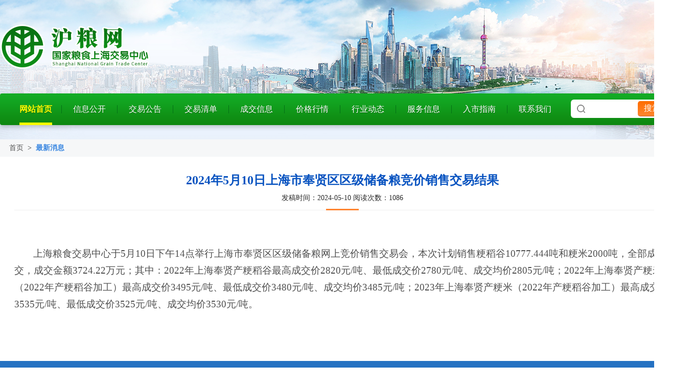

--- FILE ---
content_type: text/html;charset=GBK
request_url: https://www.shyouandme.com/zxxx/113648.htm
body_size: 14140
content:
<!DOCTYPE html>
<html lang="en" xml:lang="en">

<head>
    <meta name="viewport" content="width=device-width,minimum-scale=1.0,maximum-scale=1.0,user-scalable=no,minimal-ui">
    <meta http-equiv="pragma" content="no-cache">
<meta http-equiv="cache-control" content="no-cache">
<meta http-equiv="expires" content="0">
<meta content="text/html; charset=gbk" http-equiv="Content-Type"/>
<link rel="Shortcut Icon" href="/favicon.ico"/>
<link rel="Bookmark" href="/favicon.ico">
<!--<link rel="stylesheet" href="https://www.shyouandme.com/res_base/syxh_cn_www/default/article/201702/css/layout.css"/>-->
<!--<link rel="stylesheet" href="https://www.shyouandme.com/res_base/syxh_cn_www/default/article/201702/css/reset.css"/>-->
<script type="text/javascript" src="/res_base/syxh_cn_www/default/article/2017/js/jquery-1.11.3.min.js"></script>
<!--<script type="text/javascript" src="https://www.shyouandme.com/res_base/syxh_cn_www/default/article/201702/js/jquery.js"></script>-->
<!--<script type="text/javascript" src="https://www.shyouandme.com/res_base/syxh_cn_www/default/article/201702/js/jquery.hiSlider.min.js"></script>-->
<!--<script type="text/javascript" src="https://www.shyouandme.com/res_base/syxh_cn_www/default/article/201702/js/jq_scroll.js"></script>-->
<!--<script type="text/javascript" src="https://www.shyouandme.com/res_base/syxh_cn_www/default/article/2017/js/highstock.js" charset="UTF-8"></script>-->

<!--<script type="text/javascript" src="https://www.shyouandme.com/res_base/syxh_cn_www/default/article/js/notic.js"></script>-->
<meta name="viewport" content="width=device-width,minimum-scale=1.0,maximum-scale=1.0,user-scalable=no,minimal-ui">


<link rel="stylesheet" href="/front_res/layui-v2.8.4/layui/css/layui.css">
<link rel="stylesheet" href="/res_base/syxh_cn_www/default/article/2023/css/rester.css">
<link rel="stylesheet" href="/res_base/syxh_cn_www/default/article/2023/css/swiper.min.css"/>
<link rel="stylesheet" href="/res_base/syxh_cn_www/default/article/2023/css/layout.css">
<script type="text/javascript" src="/My97DatePicker/WdatePicker.js"></script>
<!--<script type="text/javascript" src="https://www.shyouandme.com/res_base/syxh_cn_www/default/article/js/showUserCenter.js"></script>-->

    <title>沪粮网</title>
    <meta name="keywords" content="沪粮网" />
    <meta name="description" content="沪粮网" />
</head>

<body>
    <!--nav start-->
<div class="logo">
    <img src="https://www.shyouandme.com/res_base/syxh_cn_www/default/article/2023/images/logo.png" alt="">
</div>
<!--nav start-->
<div class="head">
    <div class="sidebar">
        <div><a href="/" >网站首页</a></div>
        <div>
            <a href="#" >信息公开</a>
            <ul class="width260">
                <li><a href="https://www.shyouandme.com/qiyejieshao.htm" >企业概况</a></li>
                <li><a href="https://www.shyouandme.com/lishiyange.htm" >历史沿革</a></li>
                <li><a href="https://www.shyouandme.com/zuzhijiegou.htm" >组织架构</a></li>
                <li><a href="https://www.shyouandme.com/jingyingzizhi.htm" >经营资质</a></li>
                <li><a href="https://www.shyouandme.com/yuangonzhaopin.htm" >员工招聘</a></li>
                <li><a href="https://www.shyouandme.com/qiyewenhua.htm" >企业文化</a></li>
                <li><a href="https://www.shyouandme.com/tufashijianchuli.htm" >突发事件处理</a></li>
                <li class="border-0"><a href="https://www.shyouandme.com/zhaobiaocaigou.htm" >招标采购</a></li>
            </ul>
        </div>
        <div>
            <a href="#" class="">交易公告</a>
            <ul>
                <li ><a href="https://www.shyouandme.com/jiaoyiguojiazhengceliang/index.htm" >国家政策粮</a></li>
                <li ><a href="https://www.shyouandme.com/jiaoyishijichubeiliang/index.htm" >市级储备粮</a></li>
                <li ><a href="https://www.shyouandme.com/jiaoyiqujichubeiliang/index.htm" >区级储备粮</a></li>
                <li class="border-0" ><a href="https://www.shyouandme.com/jiaoyishangpinliang/index.htm" >商品粮</a></li>
            </ul>
        </div>
        <div>
            <a href="#" >交易清单</a>
            <ul>
                <li ><a href="https://www.shyouandme.com/guojiachubei/index.htm" >国家政策粮</a></li>
                <li ><a href="https://www.shyouandme.com/shijichubei/index.htm" >市级储备粮</a></li>
                <li ><a href="https://www.shyouandme.com/qujichubei/index.htm" >区级储备粮</a></li>
                <li class="border-0" ><a href="https://www.shyouandme.com/shangpinliangyuan/index.htm" >商品粮</a></li>
            </ul>
            </ul>
        </div>

        <div>
            <a href="#" >成交信息</a>
            <ul>
                <li ><a href="https://www.shyouandme.com/chengjiaoguojiazhengceliang/index.htm" >国家政策粮</a></li>
                <li ><a href="https://www.shyouandme.com/chengjiaoshijichubeiliang/index.htm" >市级储备粮</a></li>
                <li ><a href="https://www.shyouandme.com/chengjiaoqujichubeiliang/index.htm" >区级储备粮</a></li>
                <li class="border-0" ><a href="https://www.shyouandme.com/chengjiaoshangpinliang/index.htm" >商品粮</a></li>
            </ul>
            </ul>
        </div>
        <div>
            <a href="#" >价格行情</a>
            <ul>
                <li ><a href="https://www.shyouandme.com/dgjg/index.htm" >稻谷价格</a></li>
                <li ><a href="https://www.shyouandme.com/xmjg/index.htm" >小麦价格</a></li>
                <li ><a href="https://www.shyouandme.com/ymjg/index.htm" >玉米价格</a></li>
                <li ><a href="https://www.shyouandme.com/ddjg/index.htm" >大豆价格</a></li>
                <li class="border-0" ><a href="https://www.shyouandme.com/yzjg/index.htm" >油脂价格</a></li>
            </ul>
            </ul>
        </div>
        <div>
            <a href="#" >行业动态</a>
            <ul>
                <li ><a href="https://www.shyouandme.com/hangyeyaowen/index.htm" >行业要闻</a></li>
                <li ><a href="https://www.shyouandme.com/shanghailiangyou/index.htm" >上海粮油</a></li>
                <li ><a href="https://www.shyouandme.com/shichangdongtai/index.htm" >市场动态</a></li>
                <li ><a href="https://www.shyouandme.com/guojishichang/index.htm" >国际市场</a></li>
                <li ><a href="https://www.shyouandme.com/fenxiyuce/index.htm" >分析预测</a></li>
                <li class="border-0" ><a href="https://www.shyouandme.com/lssc/index.htm" >粮食生产</a></li>
            </ul>
            </ul>
        </div>
        <div>
            <a href="#" >服务信息</a>
            <ul>
                <li ><a href="https://www.shyouandme.com/xinxifuwu/index.htm" >信息服务</a></li>
                <li ><a href="https://www.shyouandme.com/rongzifuwu.htm" >融资服务</a></li>
                <li ><a href="https://www.shyouandme.com/zhongzhuanwuliu.htm" >中转物流</a></li>
                <li class="border-0" ><a href="https://www.shyouandme.com/jiancefuwu/index.htm" >检测服务</a></li>
            </ul>
            </ul>
        </div>
        <div>
            <a href="#" >入市指南</a>
            <ul>
                <li ><a href="https://www.shyouandme.com/jygz/index.htm" >交易规则</a></li>
                <li ><a href="https://www.shyouandme.com/bmzl/index.htm" >报名资料</a></li>
                <li ><a href="https://www.shyouandme.com/lxfs/index.htm" >联系方式</a></li>
                <li class="border-0" ><a href="https://www.shyouandme.com/wenjianxiazai.htm" >文件下载</a></li>
            </ul>
            </ul>
        </div>
        <div>
            <a  href="/lxwm/index.htm">联系我们</a>
        </div>
        <i id="active"></i>
    </div>
    <div class="sidebar-search">
        <form action="/cms/ArtiSearch.do" method="get">
            <input id="searchKey" name="searchKey">
            <button type="button"  onclick="doSubmit()">搜索</button>
        </form>
    </div>
    <script>
        function doSubmit() {
            if ("" === $("#searchKey").val().trim()) {
                alert("查询关键字不能为空")
                return false;
            }else{
                document.forms[0].action = "/cms/ArtiSearch.do";
                document.forms[0].target = "_blank";
                document.forms[0].searchKey = $("#searchKey").val().trim();
                document.forms[0].submit();
            }
        }
    </script>
</div>    <!--nav end-->

    <div class="secondary-main">
        <!-- <div class="ewm"><img src="https://www.shyouandme.com/res_base/syxh_cn_www/default/article/2023/images/ewm.png"></div> -->
        <div class="breadcrumb">
<a href="https://www.shyouandme.com/index.htm">首页</a> &gt; <a href="https://www.shyouandme.com/zxxx/index.htm"><b>最新消息</b></a>        </div>
        <div class="secondary-cont zt-2">
            <div class="blue-tit orange-after">
                <h2>2024年5月10日上海市奉贤区区级储备粮竞价销售交易结果  </h2>
                <span></span>
                <span> 发稿时间：2024-05-10 </span>
                <span> 阅读次数：1086 </span>
            </div>

            <div class="detail-main">
                <p>&nbsp;</p>
<p class="MsoNormal" style="text-indent:28.0000pt;mso-char-indent-count:2.0000;"><span style="mso-spacerun:'yes';font-family:宋体;font-size:14.0000pt;&#10;mso-font-kerning:1.0000pt;"><font face="宋体">上海粮食交易中心于</font><font face="宋体">5月10日下午1</font></span><span style="mso-spacerun:'yes';font-family:宋体;font-size:14.0000pt;&#10;mso-font-kerning:1.0000pt;">4</span><span style="mso-spacerun:'yes';font-family:宋体;font-size:14.0000pt;&#10;mso-font-kerning:1.0000pt;"><font face="宋体">点举行上海市奉贤区区级储备粮网上竞价销售交易会，本次计划销售粳稻谷</font><font face="宋体">10777.444吨和粳米2000吨，全部成交，</font><font face="宋体">成交金额</font><font face="宋体">3724.22万元；其中：2022年上海奉贤产粳稻谷最高成交价2820元/吨</font><font face="宋体">、最低成交价</font><font face="宋体">2780元/吨、成交均价2805元/吨；</font><font face="宋体">2022年上海奉贤产粳米（2022年产粳稻谷加工）最高成交价3495元/吨、最低成交价3480元/吨、成交均价3485元/吨；</font><font face="宋体">2023年上海奉贤产粳米（2022年产粳稻谷加工）最高成交价3535元/吨、最低成交价3525元/吨、成交均价3530元/吨。</font></span><span style="mso-spacerun:'yes';font-family:宋体;font-size:14.0000pt;&#10;mso-font-kerning:1.0000pt;"><o:p></o:p></span></p>
<p class="MsoNormal"><span style="mso-spacerun:'yes';font-family:宋体;font-size:14.0000pt;&#10;mso-font-kerning:1.0000pt;">&nbsp;</span></p>

                <div class="fj-main">
                </div>
            </div>
        </div>
<!--footer start-->
<!--index-cont-->
<div class="rk">
    <div class="rk-cont">
        <a href="http://www.lswz.gov.cn" target="_blank"><img
                src="/res_base/syxh_cn_www/default/article/2023/images/rk-bottom-1.png"><i></i></a>
        <a href="http://www.grainmarket.com.cn/" target="_blank"><img
                src="/res_base/syxh_cn_www/default/article/2023/images/rk-bottom-2.png"><i></i></a>
        <a href="http://lswzj.sh.gov.cn/" target="_blank"><img
                src="/res_base/syxh_cn_www/default/article/2023/images/rk-bottom-3.png"><i></i></a>
        <a href="https://www.shliangyou.com" target="_blank"><img
                src="/res_base/syxh_cn_www/default/article/2023/images/rk-bottom-4.png"><i></i></a>
    </div>
</div>
<!--rk-->
<div class="footer">
    <p>版权所有：上海粮食交易中心批发市场&nbsp;&nbsp;支持IPV6访问</p>
    <p>地址：上海市杨浦区通北路390号11楼&nbsp;&nbsp;电话：021-63511110&nbsp;&nbsp;传真：021-35870340</p>
    <p>上海良友(集团)有限公司&nbsp;&nbsp;沪ICP备05024203号</p>
</div>
<!--footer end-->
<!-- 天气插件 -->
<!--<script>(function(T,h,i,n,k,P,a,g,e){g=function(){P=h.createElement(i);a=h.getElementsByTagName(i)[0];P.src=k;P.charset="utf-8";P.async=1;a.parentNode.insertBefore(P,a)};T["ThinkPageWeatherWidgetObject"]=n;T[n]||(T[n]=function(){(T[n].q=T[n].q||[]).push(arguments)});T[n].l=+new Date();if(T.attachEvent){T.attachEvent("onload",g)}else{T.addEventListener("load",g,false)}}(window,document,"script","tpwidget","//widget.seniverse.com/widget/chameleon.js"))</script>-->
<a id="js-scroll-to-top" href="javascript:window.scrollTo( 0, 0 );"></a>
<!--<script type="text/javascript" src="/res_base/syxh_cn_www/default/article/2017/js/jquery-1.11.3.min.js"></script>-->
<script type="text/javascript" src="/res_base/syxh_cn_www/default/article/2023/js/swiper.min.js"></script>
<script type="text/javascript" src="/res_base/syxh_cn_www/default/article/2023/js/jquery.js"></script>
<script type="text/javascript" src="/res_base/syxh_cn_www/default/article/2017/js/highstock.js"
    charset="UTF-8"></script>
<script type="text/javascript" src="/res_base/syxh_cn_www/default/article/2023/js/indexDynamicNews.js"></script>
<script type="text/javascript" src="/res_base/syxh_cn_www/default/article/2023/js/indexCharts.js"></script>
<script type="text/javascript" src="/front_res/layui-v2.8.4/layui/layui.js"></script>


<!--	 门户欢迎 start -->
<!--	 门户欢迎 end -->
<!--二维码 start-->
<!--二维码 end-->

<!--左飘窗 start-->
<!--左飘窗 end-->

<!--右飘窗 start-->
<!--右飘窗 end-->        <script>
            /*设置默认激活的选项卡eq(i)*/
            var aL = $(".sidebar a:eq(0)");
            $("#active").width(aL.innerWidth());
            $("#active").offset(aL.offset());
            aL.addClass("sel");

            /*为每个按钮添加点击事件*/
            $(".sidebar > div >  a").click(function () {
                $("#active").width($(this).innerWidth()); //设置宽度
                $("#active").offset($(this).offset()); //设置位置
                $(this).addClass("sel");
                $(".sidebar > div >  a").not(this).removeClass("sel");
            });
        </script>
</body>

</html>

--- FILE ---
content_type: text/html
request_url: https://www.shyouandme.com/My97DatePicker/My97DatePicker.html
body_size: 1288
content:
<html>
<head>
<meta http-equiv="content-type" content="text/xml; charset=utf-8" />
<title>My97DatePicker</title>
<script type="text/javascript" src="config.js"></script>
<script>
if(parent==window)
	location.href = 'http://www.my97.net/';

var $d, $dp, $pdp = parent.$dp, $dt, $tdt, $sdt, $lastInput, $IE=$pdp.ie, $FF = $pdp.ff,$OPERA=$pdp.opera, $ny, $cMark = false;

if ($pdp.eCont) {
	$dp = {};
	for (var p in $pdp) {
		$dp[p] = $pdp[p];
	}
}
else
	$dp = $pdp;
$dp.realLang = getCurr(langList, $dp.lang);
document.write("<script src='lang/" + $dp.realLang.name + ".js' charset='" + $dp.realLang.charset + "'><\/script>");
for (var i = 0; i < skinList.length; i++) {
    document.write('<link rel="stylesheet" type="text/css" href="skin/' + skinList[i].name + '/datepicker.css" title="' + skinList[i].name + '" charset="' + skinList[i].charset + '" disabled="true"/>');
}
function getCurr(arr, name){
	var isFound = false;
	var item = arr[0];
	for (var i = 0; i < arr.length; i++) {
		if (arr[i].name == name) {
			item = arr[i];
			break;
		}
	}
	return item;
}
</script>
<script type="text/javascript" src="calendar.js"></script>
</head>
<body leftmargin="0" topmargin="0" onload="$c.autoSize()">
</body>
</html>
<script>new My97DP();</script>

--- FILE ---
content_type: text/css
request_url: https://www.shyouandme.com/res_base/syxh_cn_www/default/article/2023/css/rester.css
body_size: 2116
content:
body{height:100%;font-family: 寰蒋闆呴粦; overflow-x:hidden; x}

h1,h2,h3,h4,h5,h6,p,blockquote,pre,a,abbr,acronym,address,cite,code,del,dfn,em,img,q,s,samp,small,strike,strong,sub,sup,tt,var,dd,dl,dt,li,ol,ul,fieldset,form,label,legend,button,table,caption,tbody,tfoot,thead,tr,th,td,div,body {
	margin: 0;
	padding: 0;
	border: 0;
	font-weight: normal;
	font-style: normal;
	font-size:100%;
	


}
table {
	border-collapse: collapse;
	border-spacing: 0;
}
ol,ul {
	list-style: none;
}
q: before,q: after,blockquote: before,blockquote: after {
	content: "";
}
html {

	font-size: 100%;
	-webkit-text-size-adjust: 100%;
	-ms-text-size-adjust: 100%;
}
a{ text-decoration:none;-webkit-tap-highlight-color:rgba(0,0,0,0);;}
a: focus {
	outline: thin dotted;
}
a: hover,a: active {
	outline: 0;
}
article,aside,details,figcaption,figure,footer,header,hgroup,nav,section {
	display: block;
}
audio,canvas,video {
	display: inline-block;
	*display: inline;
	*zoom: 1;
}
audio: not([controls]) {
	display: none;
}
sub,sup {
	font-size: 75%;
	line-height: 0;
	position: relative;
	vertical-align: baseline;
}
sup {
	top: -0.5em;
}
sub {
	bottom: -0.25em;
}
img {
	border: 0;
	-ms-interpolation-mode: bicubic;
}
header, hgroup, nav, article, section, footer, aside, address{ display:block;}
time{  font-style:italic; padding:0px 5px;}


.clearfix:after {
visibility: hidden;
display: block;
font-size: 0;
content: " ";
clear: both;
height: 0;
}
.clearfix { display: inline-table; }
/* Hides from IE-mac \*/
* html .clearfix { height: 1%; }
.clearfix { display: block; }
/* End hide from IE-mac */

.l{ float:left}.r { float:right}.cl{ clear:both;}
.bd{ background:#fff; border:.1em solid #bdbdbd; width:96%; margin:0 auto .4em; clear:both;}
.bd_1{background:#fff; border:.1em solid #bdbdbd; border-top:none; width:96%; margin:0 auto; clear:both;}
.bd_2{background:#fff; border:.1em solid #d6d3d3; border-top:none;border-bottom:none; width:96%; margin:0 auto; clear:both;}
.bdt{border-top:.1em solid #d6d3d3;}
.mb4{ margin-bottom:.4em;}



--- FILE ---
content_type: text/css
request_url: https://www.shyouandme.com/res_base/syxh_cn_www/default/article/2023/css/layout.css
body_size: 27343
content:

html{scroll-behavior:smooth;font-size: 14px}
body {
     min-width: 1300px;
     width: 100%; background: url(../images/head.png) no-repeat center top fixed, url(../images/secondary-bg.jpg) no-repeat center bottom fixed
 }
a{cursor: pointer}
 /*婊戝潡*/
 #active {
     width: 88px;
     height: 5px;
     background: #fffc01;
     position: relative;
     z-index: 0;
     transition: left 0.5s, width 1s;top: 11px !important;display: block
 }
#js-scroll-to-top {
    width: 48px;
    height: 48px;
    background: #2c6ed1 url(../images/top.png) no-repeat center;
    position: fixed;
    bottom: 84px;
    right: 20px;
    z-index: 26;
    cursor: pointer;
    border-radius: 8px;
    display: none;
    background-size: 22px 13px;
    box-shadow: 0 4px 4px rgb(0 0 0 / 10%);
}

.head {
    background: url(../images/head-bg.png) repeat-x;width: 1340px;margin: 0 auto;border-radius: 4px;height: 62px;padding: 0 20px;box-sizing: border-box;box-shadow: 0 4px 8px rgba(0,0,0,0.2);margin-bottom: 28px
}
.head  > *{float: left}
.sidebar{margin-top: 16px;position: relative}
.sidebar div a{line-height: 30px;font-size: 16px;color: #fff;text-shadow: 0 1px 1px rgba(0,0,0,0.3);margin: 0 18px;display: inline-block;height: 30px;}
.sidebar div{display: inline-block;position: relative}
.sidebar div:after{width: 1px;height: 16px;background:#047115 ;content: '';display: inline-block;position: relative;top: 3px;right: -0}
.sidebar div:nth-child(10):after{display: none}
.logo {
    width: 1340px;margin: 48px auto
}
.sidebar span:hover,.sidebar .sel{font-weight: bold;color: #fffc01}
.sidebar-search{position: relative;margin-left: 20px;margin-top: 12px}
.sidebar-search button{position: absolute;right: 4px;height: 30px;background: linear-gradient(to bottom,#ff6c00,#fd872f);;color: #fff;border-radius: 5px;top: 3px;border-bottom: 1px solid #c35922;padding: 0 12px;font-size: 16px}
.sidebar-search input{width: 191px;height: 36px;background: #fff url(../images/search.png) no-repeat center left 12px;border-radius: 6px;border: 0;padding: 0 70px 0 34px;box-sizing: border-box}
.sidebar-search input:focus{outline: none}
button:hover{opacity: 0.8}
button:active{opacity: 1}
button{cursor: pointer}
.sidebar ul{position: absolute;width: 130px ; background: url(../images/head-bg.png) repeat-x;background-size: auto 100%;border-radius: 6px;top:58px ;z-index: 10;padding: 6px 14px;box-sizing: border-box;box-shadow: 0 10px 7px rgba(0,0,0,0.15);display: none}
.sidebar ul:before{width: 100%;height: 12px;background: rgba(255,255,255,0);display: block;content: '';position: absolute;left: 0;top: -12px}
.sidebar ul:after{width: 12px;height: 7px;background: url(../images/sj-1.png) no-repeat center;display: block;content: '';position: absolute;top: -7px;left: 47px}
.sidebar  li{display:block;border-bottom: 1px dotted rgba(255,255,255,0.3);margin: 0 6px;line-height: 38px;padding-left: 6px;box-sizing: border-box}
.sidebar  li a{margin: 0;padding: 0;text-align: center;font-size: 14px}
.sidebar  li a:hover{color: #fffc01}
.sidebar  li a:before{content: '';display: inline-block;width: 4px;height: 4px;border-radius: 100px;background: #fff;margin-right: 6px;top: -4px;position: relative;box-shadow: 0 1px 1px rgba(0,0,0,0.3);}
.sidebar  li a:hover:before{background: #fffc01}
.border-0 {
    border-bottom: 0 !important
}
.sidebar .width260{width: 260px}
.sidebar .width260 li{width: 43.8%;display: inline-block}
.index-cont {
    width: 100%;padding-bottom: 18px;
}

.index-main {
    width:1340px;margin: 0 auto;position: relative
}

.jygg {
    width: 1000px;background: #fff;padding-right: 20px;box-sizing: border-box;float: left;box-shadow: 0 6px 21px rgba(100,100,100,0.13);border-radius: 4px;overflow: hidden
}

.jygg-left {
    background: #1fa430;width: 144px;text-align: center;padding: 0;float: left
}
.jygg-left li{padding: 21px 0;border-bottom: 1px solid #149221;cursor: pointer;position: relative}
.jygg-left li:hover,.jygg-left li.sel{background: url(../images/jygg-bg.png)}
.jygg-left li:hover:after,.jygg-left li.sel:after{content: '';display: block;width: 8px;height: 16px;background: url(../images/sj-2.png);position: absolute;right: -8px;top: 50%;transform: translateY(-50%)}
.jygg-left li:last-child{border: 0}
.jygg-left i{display: block;width: 32px;height: 32px;margin: 0 auto 8px auto}
.jygg-ic-1{background: url(../images/jygg-ic-1.png)}
.jygg-ic-2{background: url(../images/jygg-ic-2.png)}
.jygg-ic-3{background: url(../images/jygg-ic-3.png)}
.jygg-ic-4{background: url(../images/jygg-ic-4.png)}
.jygg-left p{font-size: 16px;color: #fff;text-shadow: 0 1px 1px rgba(0,0,0,0.2);font-weight: bold}

.jygg-tabcont-1 {
    margin-left: 160px
}

.tab-tit {
    font-size: 18px;color: #000000;padding-top: 14px ;border-bottom: 1px solid #dbdbdb
}
.tab-tit span{padding: 6px 24px 8px 24px; display: inline-block;position: relative;top: 2px;cursor: pointer}
.tab-tit .sel{font-weight: bold;color: #ea6e1a;border-top: 3px solid #ff6700;border-left: 1px solid #dbdbdb;border-right: 1px solid #dbdbdb;border-bottom: 2px solid #fff;position: relative;top: 2px}
.tab-tit span:first-child{margin-left: 16px}
.index-more {
    width: 30px;height: 30px;background: url(../images/more.png) no-repeat center;display: inline-block;float: right;margin-top: 8px
}

.jygg-top {
    background: #f1f4f7;padding: 16px 22px;box-sizing: border-box;margin: 16px 0 0 0;position: relative
}
.jygg-top h2{font-size: 20px;font-weight: bold;color: #000000;text-align: center;display: inline-block}
.new{color: #fff;display: inline-block;background: url(../images/new.png) repeat-y;background-size: 100% auto;color: #fff;border-radius: 3px;font-size: 12px;padding: 1px 7px 1px 4px;margin-left: 8px;position: relative;top: -2px;font-weight: bold}
.jygg-top span{position: absolute;right: 25px;bottom: 18px;color: #677089;}
.jygg-top p{font-size: 16px;color: #323232;line-height: 1.6;margin-top: 8px}
.tac {
    text-align: center
}
.list-1 p{font-size: 16px;color: #494949;line-height: 1.5;display: inline}
.list-1 li{width: 47%;padding: 12px 0;border-bottom: 1px dotted #b3b3b3;display: inline-block;padding-left: 8px}
.list-1 li:before{content: '';display: inline-block;width: 4px;height: 4px;border-radius: 10px;background: #f39459;margin-right: 6px;float: left;position: relative;top: 10px}
.list-1 span {
    color: #677089;display: block;position: relative;top: 3px;text-align: right
}

.list-1 div {
   float: left;width: 290px
}

.mr3 {
    margin-right: 3%
}
.list-1 li:hover p{color: #ff665c}
.dn{display: none}
.rk-1 {
    background: url(../images/rk-1.png) no-repeat center;width: 320px;height: 200px;margin-left: 1020px;box-shadow: 0 6px 21px rgba(100,100,100,0.13);text-align: center;
}
.rk-1 img{margin: 24px 0 14px 0}
.btn-blue,.btn-green {
    display: inline-block;border-radius: 5px;color: #fff;text-shadow: 0 1px 2px rgba(0,0,0,0.4);font-size: 16px;font-weight: bold;padding: 6px 20px 7px 20px;margin: 0 6px;box-shadow: 0 6px 14px rgba(100,100,100,0.14)
}
.btn-blue{background: #6e8df6}
.btn-green{background: #33c4b0}

.rk-1-bottom {
    margin-top: 10px
}
.rk-1-bottom a{margin: 0 4px}
.rk-1-bottom span{text-decoration: underline;color: #152b66;text-shadow: 0 1px 1px rgba(255,255,255)}
.rk-1-bottom i{display: inline-block;width: 24px;height: 24px;margin-right: 0px;position: relative;top: 8px}
.ic-1{background: url(../images/ic-1.png) no-repeat center;top: 7px !important}
.ic-2{background: url(../images/ic-2.png) no-repeat center}
.ic-3{background: url(../images/ic-3.png) no-repeat center}

.zxdd {
    padding: 4px ;box-sizing: border-box;border-radius: 4px;width: 1000px;float: left;    background: url(../images/jygg-bg.png) ;margin-top: 20px;box-sizing: border-box;box-shadow: 0 6px 21px rgba(100,100,100,0.13)
}

.zxdd-ic {
    display: inline-block;width: 28px;height: 24px;background: url(../images/zxdd-ic.png) no-repeat center;margin-right: 8px;position: relative;top: 7px
}

.zxdd-tit {
    font-size: 18px;font-weight: bold;color: #fff;text-shadow: 0 1px 1px rgba(0,0,0,0.2);padding: 0 20px 0 16px;float: left;margin-top: 18px
}

.zxdd-swiper {
    background: #fff;margin-left: 150px;border-radius: 4px;padding: 6px 14px 4px 14px;height: 58px
}
.zxdd-swiper .swiper-container{height: 100%}
.zxdd-swiper .swiper-slide div{margin-bottom: 6px}
.zxdd-swiper i{width: 17px;height: 19px;background: url(../images/zxdd-ic-2.png) no-repeat center;position: relative;margin-right: 6px;top: 4px;display: inline-block}
.zxdd-swiper a{display: inline-block;cursor: pointer;font-size: 16px;color: #494949}
.zxdd-swiper span{font-size: 16px;color: #999;margin-left: 10px;position: relative;top: 1px}
.zxdd-prev {
    background: url(../images/zxdd-jt-2.png);top: 34px
}
.zxdd-next {
    background: url(../images/zxdd-jt-4.png);top: 50px
}
.zxdd-next.swiper-button-disabled{ background: url(../images/zxdd-jt-3.png);background-size: 100%;}
.zxdd-prev.swiper-button-disabled{ background: url(../images/zxdd-jt-1.png);background-size: 100%;}
.zxdd-prev,.zxdd-next{width: 13px;height: 13px;background-size: 100%;display: block;left: inherit;right: 4px}

.yszg {
    margin-left: 1020px;margin-top: 20px;border-radius: 4px;overflow: hidden;height: 230px;box-shadow: 0 6px 21px rgba(100,100,100,0.13)
}
.yszg a{display: block}

.bg-2 {
    padding: 18px 0
}

.index-tit {
    display: inline-block;margin-right: 26px;font-weight: bold
}
.jgzs-i{background: url(../images/jgzs-i.png);position: relative;top: 5px}
.index-tit i{display: inline-block;width: 24px;height: 24px;margin-right: 6px}

.jgzs {
    background: #fff;width:660px;border-radius: 4px;box-shadow: 0 6px 21px rgba(100,100,100,0.13);padding: 0 18px 12px 18px;min-height: 317px;display: inline-block;float: left;margin-bottom: 20px;box-sizing: border-box
}

.orange-tab-tit {
    text-align: center;text-shadow: 0  1px 1px rgba(0,0,0,0.2);text-align: center;margin-top: 12px
}
.orange-tab-tit div{display: inline-block;background: url(../images/jygg-bg.png) repeat-x ;border-radius: 30px;border-radius: 30px;font-size: 0;padding: 3px}
.orange-tab-tit span{padding: 0 42px;font-size: 16px;line-height: 32px;color: #fff;height: 100%;display: inline-block;border-radius: 30px;cursor: pointer}
.orange-tab-tit .sel{background: url(../images/orange-sel.png) repeat-x;color: #ff6700;background-size: auto 100%;text-shadow: none;font-weight: bold}
.orange-table {
    width: 100%;margin-top: 12px
}
.orange-table th{background: #f9ebc5;padding: 6px 14px;border-bottom: 1px solid #d69e71;color: #a36534;font-size: 14px}
.orange-table  td{text-align: center;padding: 6px 14px;font-size: 14px;color: #3d3d3d}
.orange-table tr:nth-child(2n+1){background: #f5f6f7}
.ml20 {
    margin-left: 20px
}

.jgzs-i-2 {
    background: url(../images/jgzs-i-2.png);top: 5px;position: relative
}

.jyhq {
    background: #fff;width:100%;border-radius: 4px;box-shadow: 0 6px 21px rgba(100,100,100,0.13);padding: 0 18px 18px 18px;display: inline-block;float: left;margin-bottom: 20px;box-sizing: border-box
}

.border0 {
    border: 0 !important
}

.jyhq-i {
    background: url(../images/jyhq-i.png);position: relative;top: 4px
}

.tit-right {
    float: right;margin-top: 4px
}
.tit-right a{display: inline-block;font-size: 14px;text-shadow: 0 1px 1px rgba(0,0,0,0.2);color: #fff;padding: 4px 12px;border-radius: 3px;margin-left: 6px;background: url(../images/jygg-bg.png) repeat-x;background-size: auto 100%}
.tit-right i{display: inline-block;width: 14px;height: 14px;margin-right: 6px;position: relative}

.cjjy-i {
    background: url(../images/cjjy-i.png);top: 2px
}
.gdjy-i {
    background: url(../images/gdjy-i.png);top: 2px
}
.tit-right a:hover{opacity: 0.8}
.tit-right a:active{opacity: 1}
.orange-table-2 th {
    font-size: 16px;font-weight: bold;    padding: 10px 14px;
}
.orange-table-2{box-shadow: 0 6px 21px rgba(100,100,100,0.13);}
.rzfw {
    display: block;width: 100%;
}
.rzfw img{width: 100%}

.bottom-bg {
    background: url(../images/bottom-bg.png) no-repeat center top;padding: 18px 0
}

.news-pic {
    width: 436px;display: inline-block;border-radius: 4px;float: left
}
.news-pic img{border-radius: 4px}
.news-pic-swiper .swiper-slide {
    position: relative
}
.news-pic a{font-size: 0;border-radius: 4px;overflow: hidden}
.news-pic-swiper .swiper-slide div{position: absolute;bottom: 0;left: 0;background: url(../images/news-pic-bg.png) repeat-x ;height: 44px;line-height: 44px;font-size: 16px;color: #fff;width: 100%;padding: 0 16px;}
.news-pic-pagination {
    bottom: 14px;right: 14px;z-index: 20
}
.news-pic-pagination .swiper-pagination-bullet{width: 5px;height: 5px;background: #cecece;opacity: 1}
.news-pic-pagination .swiper-pagination-bullet-active{width: 7px;height: 7px;background: #fff000;position: relative;top: 1px;transition: 0.2s}
.zhxx {background: #fff;border-radius: 4px;box-shadow: 0 6px 21px rgba(100,100,100,0.13);padding: 0 18px 6px 18px;box-sizing: border-box;margin-left: 456px;min-height: 260px
}
.list-2{margin-top: 10px}
.list-2 li {
    padding: 3px 0;
    padding-left: 8px;
}
.list-2 p {
    font-size: 16px;
    color: #494949;
    line-height: 1.5;
    display: inline;
}
.list-2 span {
    color: #677089;
    position: relative;
    top: 3px;
    text-align: right;float: right
}
.list-2 div {
display: inline-block;
    width:80%;
}
.list-2 a{width: 100%;display: block}
.list-2 li:before {
    content: '';
    display: inline-block;
    width: 4px;
    height: 4px;
    border-radius: 10px;
    background: #f39459;
    margin-right: 6px;
    float: left;
    position: relative;
    top: 10px;
}
.list-2 li:hover p {
    color: #ff665c;
}
.rk {
    padding:18px 0;background: #2471c2
}

.rk-cont {
    width: 1358px;margin: 0 auto
}
.rk-cont i{display: block;position: absolute;width:17px;height: 43px;background: url(../images/rk-a.png);right: 0;top: 26px}
.rk-cont a{margin: 0 8px;position: relative;display: inline-block}

.footer {
    background: #0156b0;padding: 16px 0;color: #b5caed;text-align: center
}
.footer p{margin: 4px 0}

.ewm {
    position: absolute;right: -114px;top: 0;background: #fff;padding: 8px;border-radius: 4px;box-shadow: 0 6px 21px rgba(100,100,100,0.13);
}
.ewm p{font-weight: bold;color: #0c296e;font-size: 14px;text-align: center;line-height: 1}
.ewm  img{margin-bottom: 4px}

.breadcrumb {
    background: #f6f7f8;padding: 8px 14px;box-sizing: border-box
}
.breadcrumb a{font-size: 14px;color: #555555;margin: 4px}
.breadcrumb a:last-child{color: #3a87e1;font-weight: bold}


.secondary-main {
    width: 1340px;margin: 0 auto 20px auto;background: #fff;position: relative;min-height: 620px
}

.list-tit {
    text-align: center;border-bottom: 1px solid #e9ebef;padding-top: 30px
}
.list-tit .sel{font-size: 20px;font-weight: bold;color: #0853c0}
.list-tit span{font-size: 18px;color: #7a8391;cursor:pointer;position: relative;display: inline-block;padding-bottom: 8px;margin:  0 36px}
.list-tit .sel:after{content: '';display: block;width: 80%;height: 3px;background: #ff8430;position: absolute;bottom: -1px;left: 50%;transform: translateX(-50%)}
.secondary-cont {
    padding: 0 28px 22px 28px;box-sizing: border-box
}

.secondary-list li {
    padding: 22px 14px 22px 14px;box-sizing: border-box;border-bottom: 1px solid #eee;position: relative
}
.secondary-list li:before{content: '';
    display: inline-block;
    width: 4px;
    height: 4px;
    border-radius: 10px;
    background: #f39459;
    margin-right: 6px;
    float: left;
    position: relative;
    top: 14px;}
.secondary-list h2 {
    font-size: 18px;font-weight: bold;color: #000000
}
.secondary-list a{margin-left: 16px;display: inline-block}
.secondary-list p{font-size: 16px;color: #4f4f4f;margin: 4px 0}
.secondary-list span{font-size: 16px;color: #7286b1;font-weight: normal}

/*鍒嗛〉*/
.list-bott {display: block;font-size: 14px;margin:22px auto 0px;text-align: center;}

.list-bott ul {display: inline-block}

.list-bott ul li {float: left;}

.list-bott ul li a {display: block;margin: 0 5px;text-align: center;line-height:29px;height:30px;min-width:20px; padding:0 5px;font-size:14px; text-align:center;display: inline-block;touch-action: manipulation/* 鍙厑璁告粴鍔ㄥ拰鎸佺画缂╂斁*/;border-radius:4px; background:#f3f3f3;border-color:#d9d9d9;color:#222;transition:all 0.3s cubic-bezier(0.645, 0.045, 0.355, 1)/* 鍔ㄧ敾 */; cursor:pointer;}

.list-bott ul li a:hover {text-decoration: none}

.list-bott ul li.sel a {display: block;text-align: center;border-radius:4px;color: #fff; background:#3a87e1;text-shadow:0 -1px 0 rgb(0 0 0 / 12%);box-shadow:0 2px #0000000b;color:rgba(255, 255, 255, 1);position:relative;}
.list-bott ul li.sel a:hover{ color:#fff}
.list-bott ul li.sel a:active{color:#fff}

.list-bott li span {position: relative;top: 6px;margin: 0 5px 0 5px;}

.color-blue {color:#3a87e1;font-weight: normal}


.list-bott ul li a:hover { color:#fff;background: #3a87e1}

.list-bott ul li.sel a:active{ background:#3a87e1; color:#fff;}

.list-bott input {width: 74px;height:30px;border-radius: 4px;margin:0 5px;background:#f3f3f3;padding: 0 12px;box-sizing: border-box;border:0}
.blue-span{color: #3a87e1 !important;font-weight: bold !important}
.list-bott ul li .blue {display: block;text-align: center;border-radius:4px;color: #fff; background:#f0955b;border-color:var(--primary-bule);text-shadow:0 -1px 0 rgb(0 0 0 / 12%);box-shadow:0 2px #0000000b;color:rgba(255, 255, 255, 1);position:relative;}
.list-bott ul li a:active{opacity: 0.8}
.orange2 {
    background: #3a87e1 !important;border-radius: 6px;border: 1px solid #3a87e1 !important;color: #fff !important;min-width: 44px !important
}
.orange2:hover{opacity: 0.7}
.orange2:active{opacity:1}
.list-bott strong{color: #3a87e1}
.blue-tit {
    border-bottom: 1px solid #eee;text-align: center;position: relative;padding-top: 30px;padding-bottom: 14px;margin-bottom: 20px
}
.blue-tit h2{font-size: 24px;color: #0853c0;font-weight: bold;margin-bottom: 10px}
.blue-tit span{font-size: 14px;color: #292929;}
.orange-after:after{    content: '';
    display: block;
    width: 64px;
    height: 3px;
    background: #ff8430;
    position: absolute;
    bottom: -1px;
    left: 50%;
    transform: translateX(-50%);
}

.detail-main p {
    font-size: 16px;color: #4f4f4f;line-height: 1.8;margin-bottom: 20px
}

.fj-tit {
    padding: 8px 14px;background: #f0f6fd;border: 1px solid #6aa1e7;font-size: 16px;color: #0156b0;font-weight: bold;margin-bottom: 14px
}
.fj-tit i{display: inline-block;position: relative;background: url(../images/fj-i.png) no-repeat center;margin-right: 6px;top: 2px;width: 15px;height: 13px}
.fj-tit  span{margin-left: 4px;font-size: 14px;color: #e26667;font-weight: normal}

.fj-main {
    
}
.fj-main a{text-decoration: underline;font-size: 16px;color: #2867b4;display: block;position: relative;padding-left: 20px;margin-bottom: 10px}
.fj-main a:before{    content: '';
    display: inline-block;
    width: 4px;
    height: 4px;
    border-radius: 10px;
    background: #f39459;
    margin-right: 14px;
    float: left;
    position: relative;
    top: 9px;}



.ic-download {
    display: inline-block;width: 14px;height: 14px;background: url(../images/ic-download.png);margin-right: 6px;position: relative;top: 2px
}

.blue-btn {
    font-size: 14px;color: #fff;background: #2293ed;border-radius: 4px;padding: 4px 14px;display: inline-block
}
.gray-btn {
    font-size: 14px;color: #595959;background: #e2e2e2;border-radius: 4px;padding: 4px 14px;display: inline-block
}
.orange-btn {
    font-size: 14px;color: #fff;background: #ff8430;border-radius: 4px;padding: 4px 14px;display: inline-block
}
.orange-btn:hover,.blue-btn:hover,.gray-btn:hover{opacity: 0.8}
.orange-btn:active,.blue-btn:active,.gray-btn:active{opacity:1}
.fr {
    float: right
}

.blue-table {
    width: 100%;text-align: center;border-left: 1px solid #dbdbdb;
}

.blue-table th{background: #4da7ef;color: #fff;padding: 10px 14px;border: 1px solid #4da7ef;border-right: 1px solid #96b7f8}
.blue-table th:last-child{border-right: 0}
.blue-table td{padding: 10px 14px;border-right: 1px solid #dbdbdb;border-bottom: 1px solid #dbdbdb;}
.blue-table input[type='checkbox']{display: none}
.blue-table input[type='checkbox']+label{display: inline-block;width: 16px;height: 16px;background: #fff;border: 1px solid #cad1dc;border-radius: 3px}
.blue-table input[type='checkbox']:checked+label{background: #fff url(../images/checked.png) no-repeat center}
.btn-cont {
    text-align: center;margin-top: 20px
}
.btn-cont a{font-size: 16px;padding: 8px 34px;margin: 0 10px;font-weight: bold}

.rk-2 a {
    background: url(../images/rk-2bg.png) repeat-x center;display: inline-block;height: 40px;line-height: 40px;width: 96px;text-align: center;color: #fff;border-radius: 4px;border-bottom: 1px solid #c6170b;box-shadow: 0 4px 7px rgba(0,0,0,0.1);text-shadow: 0 1px 0px rgba(0,0,0,0.2);user-select: none
}
.rk-2 a:hover{opacity: 0.8}
.rk-2 a:active{opacity: 1}
.rk-2 {
    margin-left: 1020px;margin-top: 20px
}



.mr11 {
    margin-right: 11px
}

.xxfw,.rzfw2,.jcfw {
    display: inline-block;width: 22px;height: 22px;margin-right: 4px;position: relative;top: 7px
}
.xxfw{background: url(../images/xxfw.png) no-repeat}
.rzfw2{background: url(../images/xxfw.png) no-repeat}
.jcfw{background: url(../images/xxfw.png) no-repeat}
.news-pic,.news-pic .swiper-container{height: 260px}
.orange2{background: #77b6ff !important;border: 1px solid #77b6ff !important}
.list-bott select {
    width: 74px;height: 30px;border-radius: 4px;margin: 0 5px;background: #f3f3f3 url(../images/zxdd-jt-3.png) no-repeat center right 8px;padding: 0 12px;box-sizing: border-box;border: 0;-webkit-appearance:none;-moz-appearance:none;appearance:none;background-size: 10px}
.zt {
    background: url(../images/zt-bg-1.jpg) no-repeat center top,url(../images/zt-bg-2.jpg) no-repeat center bottom;min-height: 745px;padding: 0 60px 60px 60px;box-sizing: border-box;
}
/* .zt-2 {
    background: url(../images/zt-bg-1.jpg) no-repeat center top
} */
.zt img{display: block;margin: 0 auto}
.zt-tit {
    text-align: center;padding-top: 70px;padding-bottom: 18px;font-size: 36px;color: #3c434c;font-weight: bold;letter-spacing: 3px;border-bottom: 1px solid #e3ead2;margin-bottom: 30px
}
.zt-tit span{position: relative;padding: 0 136px;background: url(../images/zt-tit-1.png) no-repeat center left,url(../images/zt-tit-2.png) no-repeat center right}

.lsyg-before {
    width: 189px;height: 44px;background: url(../images/lsyg.png) no-repeat center;display: inline-block;font-size: 20px;color: #fff;font-weight: bold;text-shadow: 0 1px 1px rgba(0,0,0,0.8);padding-left: 20px;line-height: 33px;box-sizing: border-box;flex: 0 0 189px
}

.lsyg {
    width: 800px;margin: 0 auto;min-height: 300px;background: url(../images/lsyg-bg.png) repeat-y top left 173px;
}
.lsyg div{display: flex;margin-bottom: 30px}
.lsyg p{padding-top: 2px;font-size: 22px;color: #373737;font-weight: bold;line-height: 1.5;margin-left: 8px}
.qygk p {
    font-size: 18px;color: #4f4f4f;line-height: 2.5;text-indent: 2em
}
.qygk span{font-weight: bold;color: #036d05}

.qywh {
    min-height: 640px;background: url(../images/qywh.png) no-repeat right bottom
}
.qywh div{display: flex;padding: 30px 0;border-bottom: 1px dotted #ddd;align-items: center;margin-right: 300px}
.qywh span{display: inline-block;background: linear-gradient(to right,#20a753,#83ba34);border-radius: 100px;width: 150px;text-align: center;height: 48px;line-height: 48px;color: #fff;font-size: 20px;font-weight: bold;text-shadow: 0 2px 2px rgba(0,0,0,0.3);flex: 0 0 150px}
.qywh p{font-size: 20px;color: #373737;font-weight: bold;margin-left: 24px}
.qywh label{color: #0e8f13;font-weight: bold;font-size: 24px}
.wlfw-main {
 text-align: center   
}
.wlfw-main p{
 display: inline-block;margin: 30px auto;background:linear-gradient(to bottom,rgba(0,0,0,0) 50%,#e9f1e6 50%);font-size: 26px;font-weight: bold;color: #0e8c12;padding:0 8px 
}

.zxfw-main {
    text-align: center;margin-top: -80px
}
.zxfw-main p{display: inline-block;margin: 30px auto;font-size: 26px;font-weight: bold;color: #0e8c12;}
.zxfw-main span{display: inline-block;padding: 3px 30px 6px 30px;font-size: 22px;color: #fff;text-shadow: 0 2px 2px rgba(0,0,0,0.1);background: linear-gradient(to right,#1fa753,#83ba34);border-radius: 0 24px 0 24px;margin-left: 16px;position: relative;top: -2px}

.tfsj-tit {
    text-align: center;font-size: 32px;color: #222222;font-weight: bold;line-height: 1.5;padding:50px 0 0 0
}

.tfqk-main h2{
    font-size: 26px;color: #1153b0;font-weight: bold;margin: 40px 0 20px 0;text-align: center
}
.tfqk-main h3{font-size: 14px;color: #000;font-weight: bold;margin-top: 10px}
.tfqk-main p{font-size: 14px;color: #454545;text-indent: 2em;line-height: 1.8}

.padding14 {
    padding: 14px 0
}

.tfqk-main {
    padding-bottom: 100px
}

.search_price  a{display:inline;margin-left:10px; font-size:13px;:25px; height:25px; }
.search_price  a.active{ color:#ff4700; font-weight:bold; font-size: 15px;}
.search_price div{float:left;line-height: 25px;}

.list_table_3,.table_1{ border-left:1px solid #cfcfcf; border-top:1px solid #cfcfcf; background:#fff;}
.list_table_3 tr td,.list_table_3 tr th{ border-right:1px solid #cfcfcf; border-bottom:1px solid #cfcfcf;text-align:center; padding:5px; line-height:22px;}
.list_table_3 thead tr th{ background:#fde5b7; color:#855a07; font-size:14px;}
.list_table_3 tr td{ font-size:14px;}

.table_1 tr th,.table_1 tr td{line-height:35px; border-right:1px solid #cfcfcf; border-bottom:1px solid #cfcfcf;padding:2px 5px;font-size:14px;}
.table_1 tr th{ background:#fff8ea; color:#a92b00; text-align:right; font-weight:normal; }
.table_1 tr td{ text-align:left; padding-left:5px;}
.table_1 tr.tr_1 th,.table_1 tr.tr_1 td{ border-bottom:2px solid #969696}

.list_ul{width: 715px;margin: 0 auto;}
.list_ul li{clear: both;margin: 0 20px 0 20px;height: 40px;line-height: 40px;font-size: 14px;background:url(../images/list_ul-01.png) 5px 18px no-repeat;border-bottom: 1px dotted #6b6b6b;padding-left: 20px;}
.list_ul li a{color: #3d3d3d;text-decoration: none;}
.list_ul li .time{color: #838383;font-size: 12px;margin-right: 12px;}
.paging{width: 725px;margin: 0 auto;text-align: center;height: 44px;padding-top: 20px;color: #131210;}
.paging button{border:1px solid #e4d2b7;background: #fff;line-height: 24px;height: 24px;margin: 0 4px 0 4px;color: #5d5d5d;cursor: pointer;}
.paging input{height: 20px;width: 20px;line-height: 20px;border:1px solid #e4d2b7;background: #fff;margin: 0 4px 0 4px;color: #5d5d5d;}


/*20231121*/
.list-1{margin-top: 10px}
.list-1 li{width: 100%;padding: 9px 0;}
.list-1 div{width: auto}
.list-1 li:last-child{border: none}
.secondary-list h2{display: inline-block}
.secondary-list span{float: right;margin-top: 2px}
.secondary-list a{display: block;width: 100%}
.secondary-list li:before{top: 10px}

--- FILE ---
content_type: text/css
request_url: https://www.shyouandme.com/My97DatePicker/skin/default/datepicker.css
body_size: 4560
content:
/* 
 * My97 DatePicker 4.1
 * 皮肤名称:default
 * 皮肤作者:My97
 */

/* 日期选择容器 DIV */
.WdateDiv{
	width:180px;
	background-color:#FFFFFF;
	border:#bbb 1px solid;
	padding:2px;
}
.WdateDiv *{font-size:9pt;}

/****************************
 * 导航图标
 ***************************/
.WdateDiv .NavImg {
	cursor:pointer;
	width:16px;
	height:16px;
	margin-top:1px;
}
.WdateDiv .NavImgll { background:url(img.gif) no-repeat; }
.WdateDiv .NavImgl  { background:url(img.gif) no-repeat -16px 0px; }
.WdateDiv .NavImgr  { background:url(img.gif) no-repeat -32px 0px; }
.WdateDiv .NavImgrr { background:url(img.gif) no-repeat -48px 0px; }

/****************************
 * 年份月份相关
 ***************************/
/* 年份月份栏 DIV */
.WdateDiv #dpTitle{
	height:24px;
	margin-bottom:2px;
	padding:1px;
}
/* 年份月份输入框 INPUT */
.WdateDiv .yminput{
	margin-top:2px;
	text-align:center;
	border:0px;
	height:16px;
	width:50px;
	cursor:pointer;		
}
/* 年份月份输入框获得焦点时的样式 INPUT */
.WdateDiv .yminputfocus{
	margin-top:2px;
	text-align:center;
	font-weight:bold;
	color:blue;
	border:#ccc 1px solid;
	height:16px;
	width:50px;
}
/* 菜单选择框 DIV */
.WdateDiv .menuSel{
	position:absolute;
	background-color:#FFFFFF;	
	border:#ccc 1px solid;
	display:none;
}
/* 菜单的样式 TD */
.WdateDiv .menu{
	cursor:pointer;
	background-color:#fff;
}
/* 菜单的mouseover样式 TD */
.WdateDiv .menuOn{
	cursor:pointer;
	background-color:#BEEBEE;
}
/* 菜单无效时的样式 TD */
.WdateDiv .invalidMenu{
	color:#aaa;
}
/* 年选择框的偏移 DIV */
.WdateDiv .YMenu{
	margin-top:16px;
	
}
/* 月选择框的偏移 DIV */
.WdateDiv .MMenu{
	margin-top:16px;
	*width:62px;
}
/* 时选择框的位置 DIV */
.WdateDiv .hhMenu{
	margin-top:-90px; 
	margin-left:26px;
}
/* 分选择框的位置 DIV */
.WdateDiv .mmMenu{
	margin-top:-46px; 
	margin-left:26px;
}
/* 秒选择框的位置 DIV */
.WdateDiv .ssMenu{
	margin-top:-24px; 
	margin-left:26px;
}

/****************************
 * 周相关
 ***************************/
 .WdateDiv .Wweek {
 	text-align:center;
	background:#DAF3F5;
	border-right:#BDEBEE 1px solid;
 }
/****************************
 * 星期,日期相关
 ***************************/
/* 星期栏 TR */
.WdateDiv .MTitle{
	background-color:#BDEBEE;
}
/* 日期栏表格 TABLE */
.WdateDiv .WdayTable{
	line-height:20px;
	border:#c5d9e8 1px solid;
}
/* 日期格的样式 TD */
.WdateDiv .Wday{
	cursor:pointer;
}
/* 日期格的mouseover样式 TD */
.WdateDiv .WdayOn{
	cursor:pointer;
	background-color:#C0EBEF;
}
/* 周末日期格的样式 TD */
.WdateDiv .Wwday{
	cursor:pointer;
	color:#FF2F2F;
}
/* 周末日期格的mouseover样式 TD */
.WdateDiv .WwdayOn{
	cursor:pointer;
	color:#000;
	background-color:#C0EBEF;
}
.WdateDiv .Wtoday{
	cursor:pointer;
	color:blue;
}
.WdateDiv .Wselday{
	background-color:#A9E4E9;
}
/* 其他月份的日期 */
.WdateDiv .WotherDay{ 
	cursor:pointer;
	color:#6A6AFF;	
}
/* 其他月份的日期mouseover样式 */
.WdateDiv .WotherDayOn{ 
	cursor:pointer;
	background-color:#C0EBEF;	
}
/* 无效日期的样式,即在日期范围以外日期格的样式,不能选择的日期 */
.WdateDiv .WinvalidDay{
	color:#aaa;
}

/****************************
 * 时间相关
 ***************************/
/* 时间栏 DIV */
.WdateDiv #dpTime{
	float:left;
	margin-top:3px;
	margin-right:30px;
}
/* 时间文字 SPAN */
.WdateDiv #dpTime #dpTimeStr{
	margin-left:1px;
}
/* 时间输入框 INPUT */
.WdateDiv #dpTime input{
	height:16px;
	width:18px;
	text-align:center;
	border:#ccc 1px solid;	
}
/* 时间 时 INPUT */
.WdateDiv #dpTime .tB{
	border-right:0px;
}
/* 时间 分和间隔符 ':' INPUT */
.WdateDiv #dpTime .tE{
	border-left:0;
	border-right:0;
}
/* 时间 秒 INPUT */
.WdateDiv #dpTime .tm{
	width:7px;
	border-left:0;
	border-right:0;
}
/* 时间右边的向上按钮 BUTTON */
.WdateDiv #dpTime #dpTimeUp{
	height:10px;
	width:13px;
	border:0px;
	background:url(img.gif) no-repeat -32px -16px;
}
/* 时间右边的向下按钮 BUTTON */
.WdateDiv #dpTime #dpTimeDown{
	height:10px;
	width:13px;
	border:0px;
  background:url(img.gif) no-repeat -48px -16px;
}
/****************************
 * 其他
 ***************************/
 .WdateDiv #dpQS {
 	float:left;
	margin-right:3px;
	margin-top:3px;
	background:url(img.gif) no-repeat 0px -16px;
	width:20px;
	height:20px;
	cursor:pointer;
 }
.WdateDiv #dpControl {
	text-align:right;
	margin-top:3px;
}
.WdateDiv .dpButton{ 
	height:20px;
	width:45px;
	border:#ccc 1px solid;
	padding:2px;
}

--- FILE ---
content_type: application/javascript
request_url: https://www.shyouandme.com/res_base/syxh_cn_www/default/article/2023/js/indexDynamicNews.js
body_size: 5863
content:
/**
 * 新闻动态切换
 */
function selectLeftChannel(channelID) {
	// $("#"+channelID).parent("ul").children("li").each(function(){
	// 	$(this).removeClass("sel");
	// 	$("#c_"+$(this).attr("id")).removeClass("sel");
	// });
	// $("#"+channelID).addClass("sel");
	// $("#c_"+channelID).addClass("sel");
}

/**
 * 价格走势切换
 * @param channelID
 * @returns
 */
var cID = "";
function selectJiaGeZoushi(channelID) {
	// $("#"+channelID).parent("ul").children("li").each(function(){
	// 	$(this).attr("class","");
	// 	$("#"+$(this).attr("id")+"d").css("display","none");
	// 	$("#"+cID+"t").attr("class","tabhide");
	// });
	// $("#"+channelID).attr("class","on");
	// $("#"+channelID+"d").css("display","");
	// $("#"+channelID+"dd").attr("class","");
	// $(".tabtit li.li1").addClass("tab_on1").siblings().removeClass("tab_on2");
	// cID=channelID;
}

/**
 * 首页栏目新闻对切
 * @param channelID
 * @returns
 */
function selectHangYeDongTai(channelID) {
	// $("#"+channelID).parent("ul").children("li").each(function(){
	// 	$(this).attr("class","");
	// 	$("#"+$(this).attr("id")+"u").attr("class","tabhide");
	// });
	// $("#"+channelID).attr("class","tab_on");
	// $("#"+channelID+"u").attr("class","");
	var moreurl = "#";
	switch (channelID) {
		case 1028:
			moreurl = "/jiaoyiguojiazhengceliang/index.htm";
			break;
		case 1029:
			moreurl = "/jiaoyishijichubeiliang/index.htm";
			break;
		case 23914:
			moreurl = "/jiaoyiqujichubeiliang/index.htm";
			break;
		case 1958:
			moreurl = "/jiaoyishangpinliang/index.htm";
			break;

		case 69448:
			moreurl = "/guojiachubei/index.htm";
			break;
		case 69449:
			moreurl = "/shijichubei/index.htm";
			break;
		case 69450:
			moreurl = "/qujichubei/index.htm";
			break;
		case 69451:
			moreurl = "/shangpinliangyuan/index.htm";
			break;

		case 1030:
			moreurl = "/chengjiaoguojiazhengceliang/index.htm";
			break;
		case 1031:
			moreurl = "/chengjiaoshijichubeiliang/index.htm";
			break;
		case 23915:
			moreurl = "/chengjiaoqujichubeiliang/index.htm";
			break;
		case 1976:
			moreurl = "/chengjiaoshangpinliang/index.htm";
			break;

		case 1034:
			moreurl = "/jygz/index.htm";
			break;
		case 96845:
			moreurl = "/ziliaoxiazai/index.htm";
			break;
		case 1033:
			moreurl = "/bmzl/index.htm";
			break;
		case 1035:
			moreurl = "/lxfs/index.htm";
			break;

		case 1720:
			moreurl = "/zxxx/index.htm";
			break;
		case 1015:
			moreurl = "/hydt/index.htm";
			break;

		default:
			break;
	}
	$("#" + channelID).siblings("a").attr("title", "更多").attr("href", moreurl).attr("target", "_blank");
}

$(function () {
	//粳稻销售价格指数
	$.getJSON('/cms/ajax/article/arti_getGraphExponentDgjg.do', function (data) {
		console.log("粳稻销售价格指数::", data);
		var jdata = data;
		Highcharts.stockChart({
			chart: {
				renderTo: "expoContainer",
				type: 'spline'
			},
			rangeSelector: {
				buttons: [{
					type: 'month',
					count: 6,
					text: '半年'
				}, {
					type: 'year',
					count: 1,
					text: '1年'
				}, {
					type: 'all',
					text: '所有'
				}],
				selected: 1,
				height: 15,
				enabled: false
			},
			navigator: {
				height: 15,
				margin: 10,
				xAxis: {
					labels: {
						formatter: function () {
							return Highcharts.dateFormat('%Y', this.value);
						}
					}
				}
			},
			scrollbar: {
				enabled: false
			},
			xAxis: {
				type: 'datetime',
				dateTimeLabelFormats: {
					month: '%Y-%m',
					year: '%Y'
				}
			},
			exporting: {
				enabled: false
			},
			yAxis: {
				labels: {
					step: 1,
					format: "{value:,.0f}",
					align: 'left'
				}
			},
			tooltip: {
				formatter: function () {
					return Highcharts.dateFormat('%Y年%m月', this.x) + "：" + this.y + '';
				}
			},
			title: {
				text: '粳稻交易价格（销售）指数'
			},
			credits: { enabled: false },
			series: [{
				name: '价格（销售）指数',
				data: jdata,
				//pointStart : data.pointStart,
				//pointInterval : data.pointInterval,
				tooltip: {
					valueDecimals: 1,
					valueSuffix: ''
				}
			}]

		});

	});
	
	//小麦销售价格指数
	$.getJSON('/cms/ajax/article/arti_getGraphExponentXmjg.do', function (data) {
		console.log("小麦销售价格指数::", data);
		var jdata = data;
		Highcharts.stockChart({
			chart: {
				renderTo: "xiaomaiExpo",
				type: 'spline'
			},
			rangeSelector: {
				buttons: [{
					type: 'month',
					count: 6,
					text: '半年'
				}, {
					type: 'year',
					count: 1,
					text: '1年'
				}, {
					type: 'all',
					text: '所有'
				}],
				selected: 1,
				height: 15,
				enabled: false
			},
			navigator: {
				height: 15,
				margin: 10,
				xAxis: {
					labels: {
						formatter: function () {
							return Highcharts.dateFormat('%Y', this.value);
						}
					}
				}
			},
			scrollbar: {
				enabled: false
			},
			xAxis: {
				type: 'datetime',
				dateTimeLabelFormats: {
					month: '%Y-%m',
					year: '%Y'
				}
			},
			exporting: {
				enabled: false
			},
			yAxis: {
				labels: {
					step: 1,
					format: "{value:,.0f}",
					align: 'left'
				}
			},
			tooltip: {
				formatter: function () {
					return Highcharts.dateFormat('%Y年%m月', this.x) + "：" + this.y + '';
				}
			},
			title: {
				text: '小麦交易价格（销售）指数'
			},
			credits: { enabled: false },
			series: [{
				name: '价格（销售）指数',
				data: jdata,
				//pointStart : data.pointStart,
				//pointInterval : data.pointInterval,
				tooltip: {
					valueDecimals: 1,
					valueSuffix: ''
				}
			}]

		});

	});
});



--- FILE ---
content_type: application/javascript
request_url: https://www.shyouandme.com/res_base/syxh_cn_www/default/article/2023/js/jquery.js
body_size: 6777
content:
$(document).ready(function () {


    $('body').on("click", ".list li", function () {
        $(this).children('.dx-cont').children('.dx').toggleClass('dx-check');
    });

    $('.jygg-left li').hover(function () {
        $(this).addClass("sel").siblings().removeClass("sel");
        $(".jygg-tabcont-1 > div").eq($(".jygg-left li").index(this)).show().siblings().hide();
        var moreHrefObj = $(".jygg-tabcont-1 > div").eq($(".jygg-left li").index(this)).find(".tab-tit").children(".index-more");
        var moreHrefObj1 = $(".jygg-tabcont-1 > div").eq($(".jygg-left li").index(this)).find(".tab-tit");
        console.log("moreHrefObj1:",$(moreHrefObj1).html())
        var moreindex =  $(this).index();
        console.log("moreindex",moreindex,moreHrefObj.html());
        var moreUrl="#";
        if (moreHrefObj.attr("href") == "#") {
            if (moreindex == 0) {
                moreUrl="/jiaoyiguojiazhengceliang/index.htm";
            }
            else if (moreindex == 1) {
                moreUrl="/guojiachubei/index.htm";
            }
            else if (moreindex == 2) {
                moreUrl="/chengjiaoguojiazhengceliang/index.htm";
            }
            else if (moreindex == 3) {
                moreUrl="/jygz/index.htm";
            }

            moreHrefObj.attr("href",moreUrl).attr("title","更多").attr("target","_blank");
        }
    }); // tab
    $('.tab-tit  span').click(function () {
        $(this).addClass("sel").siblings().removeClass("sel");
        $(".tab-cont > div").eq($(".tab-tit span").index(this)).show().siblings().hide();

    }); // tab
    $('.orange-tab-tit  span').click(function () {
        $(this).addClass("sel").siblings().removeClass("sel");
        $(".orange-tab-cont > div").eq($(".orange-tab-tit span").index(this)).show().siblings().hide();
    }); // tab
    $('.list-tit  span').click(function () {
        $(this).addClass("sel").siblings().removeClass("sel");
        $(".secondary-tab-cont > div").eq($(".list-tit span").index(this)).show().siblings().hide();
    }); // tab

    $(function () {
        var winHeight = $(document).scrollTop();
        $(window).scroll(function () {
            var scrollY = $(document).scrollTop(); // 获取垂直滚动的距离，即滚动了多少
            if (scrollY > 134) { //如果滚动距离大于134则菜单悬浮
                $('.head-container').addClass("cont2");
            } else {
                $('.head-container').removeClass("cont2");
            }
        });
    });

    $(function () {
        var winHeight = $(document).scrollTop();
        $(window).scroll(function () {
            var scrollY = $(document).scrollTop(); // 获取垂直滚动的距离，即滚动了多少
            if (scrollY > 134) { //如果滚动距离大于134则菜单悬浮
                $('#js-scroll-to-top').show("fast");
            } else {
                $('#js-scroll-to-top').hide("fast");

            }
        });
    });



});
/*设置默认激活的选项卡eq(i)*/
var aL = $(".sidebar a:eq(0)");
$("#active").width(aL.innerWidth());
$("#active").offset(aL.offset());
aL.addClass("sel");

/*为每个按钮添加点击事件*/
$(".sidebar > div >  a").hover(function () {
    $("#active").width($(this).innerWidth()); //设置宽度
    $("#active").offset($(this).offset()); //设置位置
    $(this).addClass("sel");
    $(".sidebar > div >  a").not(this).removeClass("sel");
});

$(document).ready(function () {

    $(".sidebar > div > a ").mouseenter(function (e) {
        $(this).siblings('ul').slideDown('fast');
        $(this).parent().siblings().find('ul').hide();
    });
    $(".head ").mouseleave(function () {
        $(this).find('ul').hide();

    });

});

$(".jygg-top h2").each(function () {
    var maxwidth = 30; //显示多少字符
    if ($(this).text().length > maxwidth) {
        $(this).text($(this).text().substring(0, maxwidth));
        $(this).html($(this).html() + '...');
    }
});
$(".jygg-top p").each(function () {
    var maxwidth = 130; //显示多少字符
    if ($(this).text().length > maxwidth) {
        $(this).text($(this).text().substring(0, maxwidth));
        $(this).html($(this).html() + '...');
    }
});
$(".list-1 p").each(function () {
    var maxwidth = 48; //显示多少字符
    if ($(this).text().length > maxwidth) {
        $(this).text($(this).text().substring(0, maxwidth));
        $(this).html($(this).html() + '...');
    }
});

$(".zxdd-swiper a").each(function () {
    var maxwidth = 44; //显示多少字符
    if ($(this).text().length > maxwidth) {
        $(this).text($(this).text().substring(0, maxwidth));
        $(this).html($(this).html() + '...');
    }
});
$(".news-pic-swiper p").each(function () {
    var maxwidth = 18; //显示多少字符
    if ($(this).text().length > maxwidth) {
        $(this).text($(this).text().substring(0, maxwidth));
        $(this).html($(this).html() + '...');
    }
});
$(".list-2 p").each(function () {
    var maxwidth = 40; //显示多少字符
    if ($(this).text().length > maxwidth) {
        $(this).text($(this).text().substring(0, maxwidth));
        $(this).html($(this).html() + '...');
    }
});
$(".secondary-list h2 ").each(function () {
    var maxwidth = 50; //显示多少字符
    if ($(this).text().length > maxwidth) {
        $(this).text($(this).text().substring(0, maxwidth));
        $(this).html($(this).html() + '...');
    }
});
var zxddswiper = new Swiper('.zxddswiper', {
    spaceBetween: 0,
    autoplay: {
        delay: 2500,
    },
    // 数字化
    direction: 'vertical',
    navigation: {
        nextEl: '.zxdd-next',
        prevEl: '.zxdd-prev',
    },
    loop: true
});
var newsswiper = new Swiper('.news-pic-swiper', {
    slidesPerView: 1,
    spaceBetween: 30,
    centeredSlides: true,
    autoplay: {
        delay: 3500,
        disableOnInteraction: false,
    },
    pagination: {
        el: '.news-pic-pagination',
        clickable: true,

    },
    loop: true,
}); // 首页新闻动态轮播
$(".news-pic-swiper img").each(function (i) { //轮播图片自适应
    var img = $(this);
    var realWidth;
    var realHeight;
    realWidth = this.width;
    realHeight = this.height;
    if (realWidth <= realHeight) {
        $(img).css("height", "100%").css("width", "auto");
    } else {
        $(img).css("width", "100%").css("height", "auto");
    }
});
var winHeight = $(document).scrollTop();
$(window).scroll(function () {
    var scrollY = $(document).scrollTop(); // 获取垂直滚动的距离，即滚动了多少
    if (scrollY > 134) { //如果滚动距离大于134则菜单悬浮
        $('#js-scroll-to-top').show("fast");
    } else {
        $('#js-scroll-to-top').hide("fast");

    }
});


--- FILE ---
content_type: application/javascript
request_url: https://www.shyouandme.com/My97DatePicker/calendar.js
body_size: 22088
content:
/*
 * My97 DatePicker 4.2
 * SITE: http://dp.my97.net
 * BLOG: http://my97.cnblogs.com
 * MAIL: smallcarrot@163.com
 */
var $c;if($FF){Event.prototype.__defineSetter__("returnValue",function($){if(!$)this.preventDefault();return $});Event.prototype.__defineGetter__("srcElement",function(){var $=this.target;while($.nodeType!=1)$=$.parentNode;return $});HTMLElement.prototype.attachEvent=function($,_){var A=$.replace(/on/,"");_._ieEmuEventHandler=function($){window.event=$;return _()};this.addEventListener(A,_._ieEmuEventHandler,false)}}function My97DP(){$c=this;$dp.$w=window;$dt=this.date=new DPDate();this.QS=[];$d=document.createElement("div");$d.className="WdateDiv";$d.onmousedown=hideSel;$d.innerHTML="<div id=dpTitle><div style=\"float:left\" class=\"navImg NavImgll\"></div><div style=\"float:left\" class=\"navImg NavImgl\"></div><div style=\"float:left\"><div class=\"menuSel MMenu\" style=\"z-index:1\"></div><input class=yminput tabindex=1></div><div style=\"float:left\"><div class=\"menuSel YMenu\" style=\"z-index:1\"></div><input class=yminput tabindex=2></div><div style=\"float:right\" class=\"navImg NavImgrr\"></div><div style=\"float:right\" class=\"navImg NavImgr\"></div></div><div style=\"position:absolute;overflow:hidden\"></div><div></div><div id=dpTime><div class=\"menuSel hhMenu\" style=\"z-index:1\"></div><div class=\"menuSel mmMenu\" style=\"z-index:1\"></div><div class=\"menuSel ssMenu\" style=\"z-index:1\"></div><table cellspacing=0 cellpadding=0 border=0><tr><td rowspan=2><span id=dpTimeStr></span>&nbsp;<input class=tB maxlength=2 tabindex=3><input value=\":\" class=tm readonly><input class=tE maxlength=2 tabindex=4><input value=\":\" class=tm readonly><input class=tE maxlength=2 tabindex=5></td><td><button id=dpTimeUp></button></td></tr><tr><td><button id=dpTimeDown></button></td></tr></table></div><div id=dpQS></div><div id=dpControl><input class=dpButton id=dpClearInput type=button tabindex=6> <input class=dpButton id=dpTodayInput type=button tabindex=7> <input class=dpButton id=dpOkInput type=button tabindex=8></div>";attachTabEvent($d,function(){hideSel()});_();this.init();$();$d.MI.attachEvent("onkeydown",A);$d.yI.attachEvent("onkeydown",A);$d.MI.onfocus=function($){this.className="yminputfocus";this.value=getA(this,"realValue");this.select();$c._fM();showB($d.MD)};$d.MI.onblur=function(){var $;if($lastInput==this){$dt.M=pIntDef(this.value,$dt.M);$=true}c_M($dt.M,$);this.className="yminput";hide($d.MD)};$d.yI.onfocus=function(){this.className="yminputfocus";this.select();$c._fy();showB($d.yD)};$d.yI.onblur=function(){var $;if($lastInput==this){$dt.y=pIntDef(this.value,$dt.y);$=true}c_y($dt.y,$);this.className="yminput";hide($d.yD)};$d.HI.onfocus=function(){$c.currFocus=this;this.select();$c._fH();showB($d.HD)};$d.HI.onblur=function(){var $;if($lastInput==this){$dt.H=pIntDef(this.value,$dt.H);$=true}c_H($dt.H,$);hide($d.HD)};$d.mI.onfocus=function(){$c.currFocus=this;this.select();$c._fm();showB($d.mD)};$d.mI.onblur=function(){var $;if($lastInput==this){$dt.m=pIntDef(this.value,$dt.m);$=true}c_m($dt.m,$);hide($d.mD)};$d.sI.onfocus=function(){$c.currFocus=this;this.select();$c._fs();showB($d.sD)};$d.sI.onblur=function(){var $;if($lastInput==this){$dt.s=pIntDef(this.value,$dt.s);$=true}c_s($dt.s,$);hide($d.sD)};$d.HI.attachEvent("onkeydown",A);$d.mI.attachEvent("onkeydown",A);$d.sI.attachEvent("onkeydown",A);$d.upButton.onclick=function(){updownEvent(1)};$d.downButton.onmousedown=function(){updownEvent(-1)};$d.qsDiv.onclick=function(){if($d.qsDivSel.style.display!="block"){$c._fillQS();showB($d.qsDivSel)}else hide($d.qsDivSel)};attachTabEvent($d.okI,function(){$d.MI.focus();event.returnValue=false});document.body.appendChild($d);function _(){var A=$d.getElementsByTagName("div"),$=$d.getElementsByTagName("input"),B=$d.getElementsByTagName("button"),_=$d.getElementsByTagName("span");$d.navLeftImg=A[1];$d.leftImg=A[2];$d.rightImg=A[8];$d.navRightImg=A[7];$d.MI=$[0];$d.yI=$[1];$d.titleDiv=A[0];$d.MD=A[4];$d.yD=A[6];$d.qsDivSel=A[9];$d.dDiv=A[10];$d.tDiv=A[11];$d.HD=A[12];$d.mD=A[13];$d.sD=A[14];$d.qsDiv=A[15];$d.bDiv=A[16];$d.HI=$[2];$d.mI=$[4];$d.sI=$[6];$d.clearI=$[7];$d.todayI=$[8];$d.okI=$[9];$d.upButton=B[0];$d.downButton=B[1];$d.timeSpan=_[0]}function $(){$d.navLeftImg.onclick=function(){$ny=$ny<=0?$ny-1:-1;if($ny%5==0)$d.yI.focus();c_y($dt.y-1)};$d.leftImg.onclick=function(){var $=$dt.M;if($>1)$-=1;else{$=12;$dt.y-=1}s_y($dt.y);c_M($)};$d.rightImg.onclick=function(){var $=$dt.M;if($<12)$+=1;else{$=1;$dt.y+=1}s_y($dt.y);c_M($)};$d.navRightImg.onclick=function(){$ny=$ny>=0?$ny+1:1;if($ny%5==0)$d.yI.focus();c_y($dt.y+1)}}function A(){var $=event,_=($.which==undefined)?$.keyCode:$.which;if(!$OPERA&&!((_>=48&&_<=57)||(_>=96&&_<=105)||_==8||_==46||_==37||_==39||_==9))$.returnValue=false;$lastInput=$.srcElement}}My97DP.prototype={init:function(){$ny=0;$dp.cal=this;if($dp.readOnly&&$dp.el.readOnly!=null){$dp.el.readOnly=true;$dp.el.blur()}$();this.dateFmt=$dp.dateFmt;this._dealFmt();this.autoPickDate=$dp.autoPickDate||(($dp.has.st)?false:true);$tdt=this.tdate=new DPDate();this.ddateRe=this._initRe("disabledDates");this.ddayRe=this._initRe("disabledDays");this.loadDate();this.minDate=this.doCustomDate($dp.minDate,$dp.minDate!=$dp.defMinDate?$dp.realFmt:$dp.realFullFmt,$dp.defMinDate);this.maxDate=this.doCustomDate($dp.maxDate,$dp.maxDate!=$dp.defMaxDate?$dp.realFmt:$dp.realFullFmt,$dp.defMaxDate);if(this.minDate.compareWith(this.maxDate)>0)$dp.errMsg=$lang.err_1;this._makeDateInRange();$sdt=this.sdate=new DPDate($dt.y,$dt.M,$dt.d,$dt.H,$dt.m,$dt.s);if(!$dp.alwaysUseStartDate&&$dp.el[$dp.elProp]!="")this.update();this.oldValue=$dp.el[$dp.elProp];setA($d.MI,"realValue",$dt.M);$d.MI.value=$lang.aMonStr[$dt.M-1];$d.yI.value=$dt.y;$d.HI.value=$dt.H;$d.mI.value=$dt.m;$d.sI.value=$dt.s;$d.timeSpan.innerHTML=$lang.timeStr;$d.clearI.value=$lang.clearStr;$d.todayI.value=$lang.todayStr;$d.okI.value=$lang.okStr;this.initShowAndHide();this.initBtn();if($dp.errMsg)alert($dp.errMsg);this.redraw();hideSel();if($dp.el.nodeType==1)$dp.attachEvent($dp.el,"onkeydown",function($){if($dp.dd.style.display!="none"){k=($.which==undefined)?$.keyCode:$.which;if(k==9){if($dp.el[$dp.elProp]!="")$c.update();hide($dp.dd)}}});function $(){var _,$;for(_=0;($=document.getElementsByTagName("link")[_]);_++)if(getA($,"rel").indexOf("style")!=-1&&getA($,"title")){$.disabled=true;if(getA($,"title")==$dp.skin)$.disabled=false}}},splitDate:function(J,C,O,E,B,G,F,K,L){var $;if(J&&J.loadDate)$=J;else{$=new DPDate();C=C||$dp.dateFmt;var H,N=0,A=/yyyy|yyy|yy|y|MM|M|dd|d|HH|H|mm|m|ss|s/g,M=J.split(/\W+/),_=C.match(A);A.lastIndex=0;if(!L&&M.length!=_.length){var D=0,K="^";while((M=A.exec(C))!==null){D=M.index-D;K+=(D==0)?"":(".{"+D+"}");D=A.lastIndex;switch(M[0]){case"yyyy":K+="(\\d{4})";break;case"yyy":K+="(\\d{3})";break;default:K+="(\\d\\d?)";break}}K+=".*$";M=new RegExp(K).exec(J);N=1}if(M)for(H=0;H<_.length;H++){var I=M[H+N];if(I)switch(_[H]){case"y":case"yy":I=pIntDef(I,0);if(I<50)I+=2000;else I+=1900;$.y=I;break;case"yyy":$.y=pIntDef(I,0)+$dp.yearOffset;break;default:$[_[H].slice(-1)]=I;break}}}$.coverDate(O,E,B,G,F,K);return $},_initRe:function(_){var B,$=$dp[_],A="(?:";if($){for(B=0;B<$.length;B++){A+=this.doExp($[B]);if(B!=$.length-1)A+="|"}A=new RegExp(A+")")}else A=null;return A},update:function(){$dp.el[$dp.elProp]=this.getDateStr();this.setRealValue()},setRealValue:function($){var _=$dp.$($dp.vel),$=rtn($,this.getDateStr($dp.realFmt));if(_)_.value=$;setA($dp.el,"realValue",$)},doExp:function(s){var ps="yMdHms",arr,tmpEval,re=/#\{(.*?)\}/;s=s+"";for(var i=0;i<ps.length;i++)s=s.replace("%"+ps.charAt(i),this.getP(ps.charAt(i),null,$tdt));if(s.substring(0,3)=="#F{"){s=s.substring(3,s.length-1);if(s.indexOf("return ")<0)s="return "+s;s=$dp.win.eval("new Function(\""+s+"\");");s=s()}else while((arr=re.exec(s))!=null){arr.lastIndex=arr.index+arr[1].length+2;tmpEval=pInt(eval(arr[1]));if(tmpEval<0)tmpEval="9700"+(-tmpEval);s=s.substring(0,arr.index)+tmpEval+s.substring(arr.lastIndex+1)}return s},doCustomDate:function(A,B,_){var $;A=this.doExp(A);if(!A||A=="")A=_;if(typeof A=="object")$=A;else{$=this.splitDate(A,B,null,null,1,0,0,0,true);$.y=(""+$.y).replace(/^9700/,"-");$.M=(""+$.M).replace(/^9700/,"-");$.d=(""+$.d).replace(/^9700/,"-");$.H=(""+$.H).replace(/^9700/,"-");$.m=(""+$.m).replace(/^9700/,"-");$.s=(""+$.s).replace(/^9700/,"-");if(A.indexOf("%ld")>=0){A=A.replace(/%ld/g,"0");$.d=0;$.M=pInt($.M)+1}$.refresh()}return $},loadDate:function(){var _,$;if($dp.alwaysUseStartDate||($dp.startDate!=""&&$dp.el[$dp.elProp]=="")){_=this.doExp($dp.startDate);$=$dp.realFmt}else{_=$dp.el[$dp.elProp];$=this.dateFmt}$dt.loadFromDate(this.splitDate(_,$));if($dp.has.sd&&!this.isDate($dt)){$dt.y=$tdt.y;$dt.M=$tdt.M;$dt.d=$tdt.d}if($dp.has.st&&!this.isTime($dt)){$dt.H=$tdt.H;$dt.m=$tdt.m;$dt.s=$tdt.s}},isDate:function($){if($.y!=null)$=doStr($.y,4)+"-"+$.M+"-"+$.d;return $.match(/^((\d{2}(([02468][048])|([13579][26]))[\-\/\s]?((((0?[13578])|(1[02]))[\-\/\s]?((0?[1-9])|([1-2][0-9])|(3[01])))|(((0?[469])|(11))[\-\/\s]?((0?[1-9])|([1-2][0-9])|(30)))|(0?2[\-\/\s]?((0?[1-9])|([1-2][0-9])))))|(\d{2}(([02468][1235679])|([13579][01345789]))[\-\/\s]?((((0?[13578])|(1[02]))[\-\/\s]?((0?[1-9])|([1-2][0-9])|(3[01])))|(((0?[469])|(11))[\-\/\s]?((0?[1-9])|([1-2][0-9])|(30)))|(0?2[\-\/\s]?((0?[1-9])|(1[0-9])|(2[0-8]))))))(\s(((0?[0-9])|([1-2][0-3]))\:([0-5]?[0-9])((\s)|(\:([0-5]?[0-9])))))?$/)},isTime:function($){if($.H!=null)$=$.H+":"+$.m+":"+$.s;return $.match(/^([0-9]|([0-1][0-9])|([2][0-3])):([0-9]|([0-5][0-9])):([0-9]|([0-5][0-9]))$/)},_makeDateInRange:function(){var _=this.checkRange(),A=true;if(_!=0){A=false;var $;if(_>0)$=this.maxDate;else $=this.minDate;if($dp.has.sd){$dt.y=$.y;$dt.M=$.M;$dt.d=$.d}if($dp.has.st){$dt.H=$.H;$dt.m=$.m;$dt.s=$.s}}return A},checkRange:function(A,$){$=$||$dt;var _=$.compareWith(this.minDate,A);if(_>0){_=$.compareWith(this.maxDate,A);if(_<0)_=0}return _},checkValid:function($,A,B){A=A||$dp.has.minUnit;var _=this.checkRange(A,$);if(_==0){if(A=="d"&&B==null)B=new Date($.y,$.M-1,$.d).getDay();_=!this.testDay(B)&&!this.testDate($)}else _=false;return _},_fd:function(){var F,D,E,L,H=new sb(),G,A,I,C,K="",$="",_=new DPDate($dt.y,$dt.M,$dt.d,0,0,0),J=_.y,B=_.M;G=new Date(J,B-1,1).getDay();A=1-G;I=new Date(J,B,0).getDay();C=new Date(J,B,0).getDate();H.a("<table class=WdayTable width=100% border=0 cellspacing=0 cellpadding=0>");H.a("<tr class=MTitle align=center>");F=$dp.isShowWeek?0:1;while(F<8)H.a("<td>"+$lang.aWeekStr[F++]+"</td>");H.a("</tr>");for(F=1,D=A;F<7;F++){H.a("<tr>");for(E=0;E<7;E++){_.loadDate(J,B,D++);_.refresh();if(_.M==B){L=true;if(_.compareWith($sdt,"d")==0)K="Wselday";else if(_.compareWith($tdt,"d")==0)K="Wtoday";else K=(($dp.highLineWeekDay&&(E==0||E==6))?"Wwday":"Wday");$=(($dp.highLineWeekDay&&(E==0||E==6))?"WwdayOn":"WdayOn")}else if($dp.isShowOthers){L=true;K="WotherDay";$="WotherDayOn"}else L=false;if($dp.isShowWeek&&E==0&&(F<4||L))H.a("<td class=Wweek>"+getWeek(_)+"</td>");H.a("<td align=center ");if(L){if(this.checkValid(_,"d",E)){H.a("onclick=\"day_Click("+_.y+","+_.M+","+_.d+");\" ");H.a("onmouseover=\"this.className='"+$+"'\" ");H.a("onmouseout=\"this.className='"+K+"'\" ")}else K="WinvalidDay";H.a("class="+K);H.a(">"+_.d+"</td>")}else H.a("></td>")}H.a("</tr>")}H.a("</table>");return H.j()},testDate:function(_){var $=this.ddateRe&&this.ddateRe.test(this.getDateStr($dp.realFmt,_));if($dp.disabledDates&&$dp.opposite)$=!$;return $},testDay:function(_){var $=this.ddayRe&&this.ddayRe.test(_);if($dp.disabledDays&&$dp.opposite)$=!$;return $},_f:function(p,c,r,e){var s=new sb();bak=$dt[p];s.a("<table cellspacing=0 cellpadding=3 border=0");for(var i=0;i<r;i++){s.a("<tr nowrap=\"nowrap\">");for(var j=0;j<c;j++){s.a("<td align=right ");$dt[p]=eval(e);if(this.checkValid($dt,p)){s.a("class='menu' onmouseover=\"this.className='menuOn'\" onmouseout=\"this.className='menu'\" onmousedown=\"");s.a("hide($d."+p+"D);c_"+p+"("+$dt[p]+");$d."+p+"I.blur()\"")}else s.a("class='invalidMenu'");s.a(">"+(p=="M"?$lang.aMonStr[$dt[p]-1]:$dt[p])+"</td>")}s.a("</tr>")}s.a("</table>");$dt[p]=bak;return s.j()},_fM:function(){$d.MD.innerHTML=this._f("M",2,6,"i+j*6+1")},_fy:function(_){var B,A=$dt.y,$=new sb();_=rtn(_,A-5);$.a(this._f("y",2,5,_+"+i+j*5"));$.a("<table cellspacing=0 cellpadding=3 border=0 align=center><tr><td ");$.a(this.minDate.y<_?"class='menu' onmouseover=\"this.className='menuOn'\" onmouseout=\"this.className='menu'\" onmousedown='if(event.preventDefault)event.preventDefault();event.cancelBubble=true;$c._fy("+(_-10)+")';":"class='invalidMenu'");$.a(">\u2190</td><td align=center class='menu' onmouseover=\"this.className='menuOn'\" onmouseout=\"this.className='menu'\" onmousedown=\"hide($d.yD);$d.yI.blur();\">\xd7</td><td align=right ");$.a(this.maxDate.y>_+10?"class='menu' onmouseover=\"this.className='menuOn'\" onmouseout=\"this.className='menu'\" onmousedown='if(event.preventDefault)event.preventDefault();event.cancelBubble=true;$c._fy("+(_+10)+")';":"class='invalidMenu'");$.a(">\u2192</td></tr></table>");$d.yD.innerHTML=$.j()},_fHMS:function(A,_,$){$d[A+"D"].innerHTML=this._f(A,6,_,$)},_fH:function(){this._fHMS("H",4,"i * 6 + j")},_fm:function(){this._fHMS("m",2,"i * 30 + j * 5")},_fs:function(){this._fHMS("s",1,"j * 10")},_fillQS:function(A){this.initQS();var _=$d.qsDivSel,C=_.style,$=new sb();$.a("<table class=WdayTable width=\""+$d.dDiv.offsetWidth+"px\" height=\""+$d.dDiv.offsetHeight+"px\" border=0 cellspacing=0 cellpadding=0>");$.a("<tr class=MTitle><td><div style=\"float:left\">"+$lang.quickStr+"</div>");if(!A)$.a("<div style=\"float:right;cursor:pointer\" onclick=\"hideSel();hide($d.qsDivSel);\">\xd7</div>");$.a("</td></tr>");for(var B=0;B<this.QS.length;B++)if(this.QS[B]){$.a("<tr><td nowrap='nowrap' class='menu' onmouseover=\"this.className='menuOn'\" onmouseout=\"this.className='menu'\" onmousedown=\"");$.a("hideSel();hide($d.qsDivSel);day_Click("+this.QS[B].y+", "+this.QS[B].M+", "+this.QS[B].d+","+this.QS[B].H+","+this.QS[B].m+","+this.QS[B].s+");\">");$.a("&nbsp;"+this.getDateStr(null,this.QS[B]));$.a("</td></tr>")}else $.a("<tr><td class='menu'>&nbsp;</td></tr>");$.a("</table>");_.innerHTML=$.j()},_dealFmt:function(){$(/yyyy|yyy|yy|y/);$(/MM|M/);$(/dd|d/);$(/HH|H/);$(/mm|m/);$(/ss|s/);$dp.has.sd=($dp.has.y||$dp.has.M||$dp.has.d)?true:false;$dp.has.st=($dp.has.H||$dp.has.m||$dp.has.s)?true:false;$dp.realFullFmt=$dp.realFullFmt.replace(/%Date/,$dp.realDateFmt).replace(/%Time/,$dp.realTimeFmt);if($dp.has.sd){if($dp.has.st)$dp.realFmt=$dp.realFullFmt;else $dp.realFmt=$dp.realDateFmt}else $dp.realFmt=$dp.realTimeFmt;function $(_){var $=(_+"").slice(1,2);$dp.has[$]=_.exec($dp.dateFmt)?($dp.has.minUnit=$,true):false}},initShowAndHide:function(){var $=false;$dp.has.y?($=true,show($d.yI,$d.navLeftImg,$d.navRightImg)):hide($d.yI,$d.navLeftImg,$d.navRightImg);$dp.has.M?($=true,show($d.MI,$d.leftImg,$d.rightImg)):hide($d.MI,$d.leftImg,$d.rightImg);$?show($d.titleDiv):hide($d.titleDiv);if($dp.has.st){show($d.tDiv);disHMS($d.HI,$dp.has.H);disHMS($d.mI,$dp.has.m);disHMS($d.sI,$dp.has.s)}else hide($d.tDiv);shorH($d.clearI,$dp.isShowClear);shorH($d.todayI,$dp.isShowToday);shorH($d.qsDiv,($dp.has.d&&$dp.qsEnabled));if($dp.eCont)hide($d.bDiv)},mark:function(B){if($cMark){$cMark=false;return}var A=$dp.el,_=$FF?"class":"className";if(B)C(A);else switch($dp.errDealMode){case 0:$cMark=true;if(confirm($lang.errAlertMsg)){A[$dp.elProp]=this.oldValue;C(A)}else $(A);break;case 1:A[$dp.elProp]=this.oldValue;C(A);break;case 2:$(A);break}function C(A){var $=A.className.replace(/WdateFmtErr/g,"");if(A.className!=$)setA(A,_,$)}function $($){setA($,_,$.className+" WdateFmtErr")}},getP:function(C,_,$){$=$||$dt;var E,B,D,A;switch(C.charAt(0)){case"w":A=getDay($);break;case"D":B=[C];A=$lang.aWeekStr[getDay($)+1];break;case"W":A=getWeek($);break;case"y":B=["yyyy","yyy","yy","y"];break;default:break}B=B||[C+C,C];_=_||B[0];for(E=0;E<B.length;E++){A=rtn(A,$[C]);D=B[E];if(_.indexOf(D)>=0)_=_.replace(D,doStr((C=="y"&&D.length<4)?(D.length<3?$.y%100:($.y+2000-$dp.yearOffset)%1000):A,D.length))}return _},getDateStr:function(_,$){$=$||$dt;_=_||this.dateFmt;var A="yMdHmswWD";for(var B=0;B<A.length;B++)_=this.getP(A.charAt(B),_,$);return _},redraw:function(){$d.dDiv.innerHTML=this._fd();if(!$dp.has.d){this._fillQS(true);showB($d.qsDivSel)}else hide($d.qsDivSel);this.autoSize()},autoSize:function(){var $=parent.document.getElementsByTagName("iframe");for(var _=0;_<$.length;_++)if($[_].contentWindow==window){$[_].style.width=$d.offsetWidth+"px";$[_].style.height=$d.offsetHeight+"px"}},pickDate:function(D,A,$,C,B,_){$dt.y=rtn(D,$dt.y);$dt.M=rtn(A,$dt.M);$dt.d=rtn($,$dt.d);if($dp.has.st){$dt.H=rtn(C,$dt.H);$dt.m=rtn(B,$dt.m);$dt.s=rtn(_,$dt.s)}while(!this.isDate($dt)&&$dt.d>0)$dt.d--;if(!$dp.eCont){this.update();if(this.checkValid($dt)){$c.mark(true);hide($dp.dd)}else $c.mark(false)}if($dp.onpicked)$dp.onpicked.call($dp.el,$dp);else if(this.oldValue!=$dp.el[$dp.elProp]&&$dp.el.onchange)fireEvent($dp.el,"change")},initBtn:function(){$d.clearI.onclick=function(){var $;if($dp.onclearing)$=$dp.onclearing.call($dp.el,$dp);if(!$){$dp.el[$dp.elProp]="";$c.setRealValue("");hide($dp.dd);if($dp.oncleared)$dp.oncleared.call($dp.el,$dp);else if($c.oldValue!=$dp.el[$dp.elProp]&&$dp.el.onchange)fireEvent($dp.el,"change")}};$d.okI.onclick=function(){day_Click()};if($dp.el[$dp.elProp]=="")$d.okI.value=$lang.okStr;else $d.okI.value=$lang.updateStr;if(this.checkValid($tdt)){$d.todayI.disabled=false;$d.todayI.onclick=function(){var $=$c.tdate;day_Click($.y,$.M,$.d,$.H,$.m,$.s)}}else $d.todayI.disabled=true},initQS:function(){var H,G,A,F,C=[],$=5,E=$dp.quickSel.length,_=$dp.has.minUnit;if(E>$)E=$;else if(_=="m"||_=="s")C=[0,15,30,45,59,-60,-45,-30,-15,-1];else for(H=0;H<$*2;H++)C[H]=$dt[_]-$+1+H;for(H=G=0;H<E;H++){A=this.doCustomDate($dp.quickSel[H]);if(this.checkValid(A))this.QS[G++]=A}var B="yMdHms",D=[1,1,1,0,0,0];for(H=0;H<=B.indexOf(_);H++)D[H]=$dt[B.charAt(H)];for(H=0;G<$;H++)if(H<C.length){A=new DPDate(D[0],D[1],D[2],D[3],D[4],D[5]);A[_]=C[H];A.refresh();if(this.checkValid(A))this.QS[G++]=A}else this.QS[G++]=null}};function sb(){this.s=new Array();this.i=0;this.a=function($){this.s[this.i++]=$};this.j=function(){return this.s.join("")}}function getWeek($){var _=new Date($.y,$.M-1,$.d),B=_.getDay();_.setDate(_.getDate()-(B+6)%7+3);var A=_.valueOf();_.setMonth(0);_.setDate(4);return Math.round((A-_.valueOf())/(7*86400000))+1}function getDay($){var _=new Date($.y,$.M-1,$.d);return _.getDay()}function show(){setDisp(arguments,"")}function showB(){setDisp(arguments,"block")}function hide(){setDisp(arguments,"none")}function setDisp(_,$){for(i=0;i<_.length;i++)_[i].style.display=$}function shorH(_,$){$?show(_):hide(_)}function disHMS(_,$){if($)_.disabled="";else{_.disabled="disabled";_.value="00"}}function c_y(_,$){if($||_!=$dt.y){$dt.y=_;dealRange("y");$c.redraw()}}function c_M(_,$){_=makeInRange(_,1,12);if($||_!=$dt.M){$dt.M=_;dealRange("M");$c.redraw()}else s_M(_)}function day_Click(F,A,$,D,B,_){var C;if($dp.onpicking)C=$dp.onpicking.call($dp.el,$dp);if(!C){var E=$sdt.y==F&&$sdt.M==A&&$sdt.d==$;if(!E&&arguments.length!=0){$sdt.y=F;$sdt.M=A;s_y(F);s_M(A);c_d($,true)}if($c.autoPickDate||E||arguments.length==0)$c.pickDate(F,A,$,D,B,_)}}function c_d($,_){if(_||$!=$dt.d){$dt.d=$;dealRange("d");$c.redraw()}}function c_H(_,$){_=makeInRange(_,0,23);if($||_!=$dt.H){$dt.H=_;dealRange("H")}}function c_m(_,$){_=makeInRange(_,0,59);if($||_!=$dt.m){$dt.m=_;dealRange("m")}}function c_s(_,$){_=makeInRange(_,0,59);if($||_!=$dt.s){$dt.s=_;dealRange("s")}}function dealRange(type){var func,rv,v;func="s_"+type+"($dt."+type+")";rv=$c.checkRange();if(rv==0)eval(func);else if(rv<0)_setAll($c.minDate);else if(rv>0)_setAll($c.maxDate);function _setAll($){s_y($.y);s_M($.M);s_d($.d);if($dp.has.st){s_H($.H);s_m($.m);s_s($.s)}}}function s_y($){$dt.y=$d.yI.value=$}function s_M($){$dt.M=$;setA($d.MI,"realValue",$);$d.MI.value=$lang.aMonStr[$-1]}function s_d($){$sdt.d=$dt.d=$}function s_H($){$dt.H=$d.HI.value=$}function s_m($){$dt.m=$d.mI.value=$}function s_s($){$dt.s=$d.sI.value=$}function setA(A,_,$){if(A.setAttribute)A.setAttribute(_,$)}function getA(_,$){return _.getAttribute($)}function makeInRange(_,$,A){if(_<$)_=$;else if(_>A)_=A;return _}function attachTabEvent($,_){$.attachEvent("onkeydown",function(){var $=event,A=($.which==undefined)?$.keyCode:$.which;if(A==9)_()})}function doStr($,_){$=$+"";while($.length<_)$="0"+$;return $}function hideSel(){hide($d.yD,$d.MD,$d.HD,$d.mD,$d.sD)}function updownEvent($){if($c.currFocus==undefined)$c.currFocus=$d.mI;switch($c.currFocus){case $d.HI:c_H($dt.H+$);break;case $d.mI:c_m($dt.m+$);break;case $d.sI:c_s($dt.s+$);break}}function DPDate(D,A,$,C,B,_){this.loadDate=function(E,B,_,D,C,A){var $=new Date();this.y=pIntDef(E,$.getFullYear());this.M=pIntDef(B,$.getMonth()+1);this.d=pIntDef(_,$.getDate());this.H=pIntDef(D,$.getHours());this.m=pIntDef(C,$.getMinutes());this.s=pIntDef(A,$.getSeconds())};this.loadFromDate=function($){if($==null)return;this.loadDate($.y,$.M,$.d,$.H,$.m,$.s)};this.coverDate=function(E,B,_,D,C,A){var $=new Date();this.y=pIntDef(this.y,rtn(E,$.getFullYear()));this.M=pIntDef(this.M,rtn(B,$.getMonth()+1));this.d=$dp.has.d?pIntDef(this.d,rtn(_,$.getDate())):1;this.H=pIntDef(this.H,rtn(D,$.getHours()));this.m=pIntDef(this.m,rtn(C,$.getMinutes()));this.s=pIntDef(this.s,rtn(A,$.getSeconds()))};this.compareWith=function($,C){var A="yMdHms",_,B;C=A.indexOf(C);C=C>=0?C:5;for(var D=0;D<=C;D++){B=A.charAt(D);_=this[B]-$[B];if(_>0)return 1;else if(_<0)return-1}return 0};this.refresh=function(){var $=new Date(this.y,this.M-1,this.d,this.H,this.m,this.s);this.y=$.getFullYear();this.M=$.getMonth()+1;this.d=$.getDate();this.H=$.getHours();this.m=$.getMinutes();this.s=$.getSeconds();return!isNaN(this.y)};this.loadDate(D,A,$,C,B,_)}function pInt($){return parseInt($,10)}function pIntDef(_,$){_=pInt(_);if(isNaN(_))_=$;return _}function rtn($,_){return $==null?_:$}function fireEvent(A,$){if($IE)A.fireEvent("on"+$);else{var _=document.createEvent("HTMLEvents");_.initEvent($,true,true);A.dispatchEvent(_)}}

--- FILE ---
content_type: application/javascript
request_url: https://www.shyouandme.com/res_base/syxh_cn_www/default/article/2023/js/indexCharts.js
body_size: 4269
content:

let chartType = "1786";
function showChart(chartType) {
	//稻谷 默认
	let urlstring = "/cms/ajax/article/arti_getGraphDataDgjg.do";
	let namestring = "稻谷";
	let data = [];
	if (chartType === "1786") {
		//稻谷
		namestring = "稻谷";
	}
	else if (chartType === "1787") {//小麦
		urlstring = "/cms/ajax/article/arti_getGraphDataXmjg.do";
		namestring = "小麦";
	} else if (chartType === "1788") {//玉米
		urlstring = "/cms/ajax/article/arti_getGraphDataYmjg.do";
		namestring = "玉米";
	} else if (chartType === "1789") {//大豆
		urlstring = "/cms/ajax/article/arti_getGraphDataDdjg.do";
		namestring = "大豆";
	} else if (chartType === "1975") {//油脂
		urlstring = "/cms/ajax/article/arti_getGraphDataYzjg.do";
		namestring = "油脂";
	}

	$.getJSON(urlstring, function (json) {
		data = [];
		if (chartType == "1786") {
			data = json.dgjg;
		} else if (chartType == "1787") {
			data = json.xmjg;
		} else if (chartType == "1788") {
			data = json.ymjg;
		} else if (chartType == "1789") {
			data = json.ddjg;
		} else if (chartType == "1975") {
			data = json.yzjg;
		}
		Highcharts.stockChart({
			chart: {
				type: 'spline',
				renderTo: chartType + "tt",
				width: 600,
				height: 175
			},
			rangeSelector: {
				//					buttons : [{
				//						type : 'month',
				//						count : 1,
				//						text : '1月'
				//					},{
				//						type : 'month',
				//						count : 6,
				//						text : '半年'
				//					}, {
				//						type : 'year',
				//						count : 1,
				//						text : '1年'
				//					}, {
				//						type : 'all',
				//						text : '所有'
				//					} ],
				selected: 4,
				height: 15,
				enabled: false
			},
			navigator: {
				height: 15,
				margin: 3,
				enabled: true,
				xAxis: {
					labels: {
						formatter: function () {
							return Highcharts.dateFormat('%Y-%m', this.value);
						}
					}
				}
			},
			scrollbar: {
				enabled: false
			},
			credits: { enabled: false },
			title: {
				text: namestring + '价格走势图',
				style: "",
				x: -20
			},
			xAxis: {
				dateTimeLabelFormats: {
					millisecond: "%H:%M:%S.%L",
					second: "%H:%M:%S",
					minute: "%H:%M",
					hour: "%H:%M",
					day: "%m-%d",
					week: "%Y-%m-%d",
					month: "%Y-%m",
					year: "%Y"
				},
				labels: {
					formatter: function () {
						return Highcharts.dateFormat('%m-%d', this.value);
					}
				},
				tickInterval:1,
			},
			yAxis: [{
				startOnTick:false,
				minPadding:0,
				title: {
					text: '单位：元/吨'
				},
				// tickWidth:'1px',////1786:稻谷,1787:小麦,1788:玉米,1789:大豆,1975:油脂
				//1786:稻谷2500-3100,1787:小麦2300-3100,1788:玉米2100-2800,1789:大豆4000-8000,1975:油脂6000-10000
				min: chartType == "1786" ? 2500 : chartType == "1787" ? 2300 : chartType == "1788" ? 2100 : chartType == "1789" ? 4000 : chartType == "1975" ? 6000 : 2500,
				// softMax: chartType == "1786" ? 2700 : chartType == "1787" ? 2300 : chartType == "1788" ? 2100 : chartType == "1789" ? 4000 : chartType == "1975" ? 6000 : 6000,
				max: chartType == "1786" ? 3100 : chartType == "1787" ? 3100 : chartType == "1788" ? 2800 : chartType == "1789" ? 8000 : chartType == "1975" ? 10000 : 6000,
				// plotLines : [ {
				// 	value : 3,
				// 	width : 1,
				// 	color : '#808080'
				// } ],
				//1786:稻谷2500-3100,1787:小麦2300-3100,1788:玉米2100-2800,1789:大豆4000-8000,1975:油脂6000-10000
				tickInterval: chartType == "1786" ? 20 : chartType == "1787"? 30 :chartType == "1788"? 20: chartType == "1789" ? 100 : chartType == "1975" ? 100 : 100,
				// labels: {
				// 	step: 0.05,
				// 	format: "{value:,.0f}",
				// 	align: 'left'
				// },
				// lineWidth:2,
				// tickInterval:20,
				splitType:1,
			}],
			tooltip: {
				formatter: function () {
					return Highcharts.dateFormat('%Y年%m月%d日', this.x) + ': ' + this.y + '元/吨';
				}
			},
			//				legend : {
			//					enabled : false,
			//					layout : 'vertical',
			//					align : 'right',
			//					verticalAlign : 'top',
			//					x : 10,
			//					y : 20,
			//					borderWidth : 0
			//				},
			series: [{
				name: namestring,
				color: '#f0c660',
				data: data,
				yAxis: 0,
				tooltip: {
					valueDecimals: 0
				}
			}]
		});
	});
}
showChart('1786');
showChart('1787');
showChart('1788');
showChart('1789');
showChart('1975');
